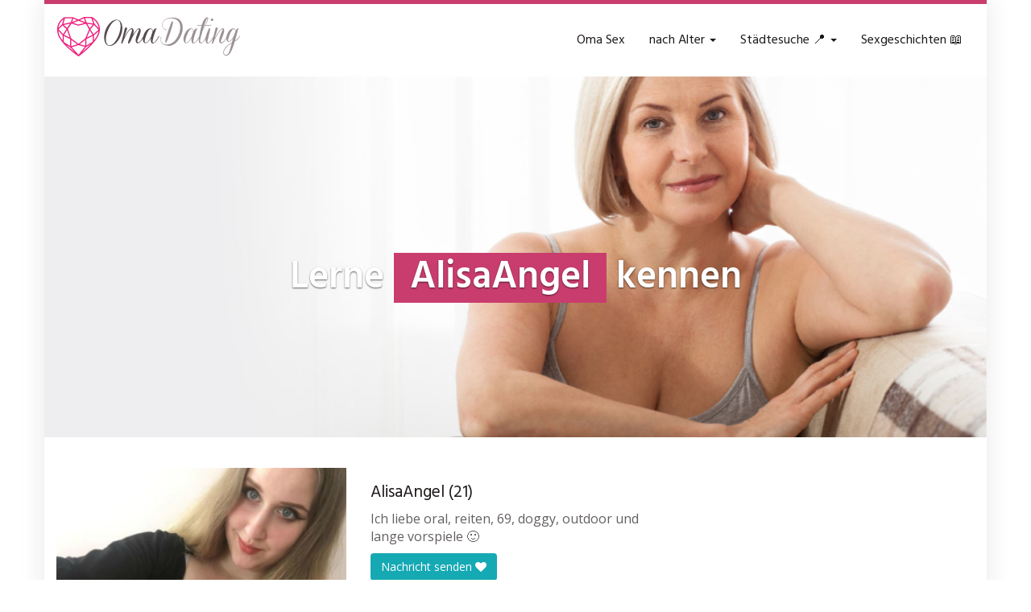

--- FILE ---
content_type: text/html; charset=UTF-8
request_url: https://www.omadating.club/profil/alisaangel/
body_size: 26394
content:
<!DOCTYPE html>
<html lang="de">
	<head><meta charset="utf-8"><script>if(navigator.userAgent.match(/MSIE|Internet Explorer/i)||navigator.userAgent.match(/Trident\/7\..*?rv:11/i)){var href=document.location.href;if(!href.match(/[?&]nowprocket/)){if(href.indexOf("?")==-1){if(href.indexOf("#")==-1){document.location.href=href+"?nowprocket=1"}else{document.location.href=href.replace("#","?nowprocket=1#")}}else{if(href.indexOf("#")==-1){document.location.href=href+"&nowprocket=1"}else{document.location.href=href.replace("#","&nowprocket=1#")}}}}</script><script>(()=>{class RocketLazyLoadScripts{constructor(){this.v="2.0.4",this.userEvents=["keydown","keyup","mousedown","mouseup","mousemove","mouseover","mouseout","touchmove","touchstart","touchend","touchcancel","wheel","click","dblclick","input"],this.attributeEvents=["onblur","onclick","oncontextmenu","ondblclick","onfocus","onmousedown","onmouseenter","onmouseleave","onmousemove","onmouseout","onmouseover","onmouseup","onmousewheel","onscroll","onsubmit"]}async t(){this.i(),this.o(),/iP(ad|hone)/.test(navigator.userAgent)&&this.h(),this.u(),this.l(this),this.m(),this.k(this),this.p(this),this._(),await Promise.all([this.R(),this.L()]),this.lastBreath=Date.now(),this.S(this),this.P(),this.D(),this.O(),this.M(),await this.C(this.delayedScripts.normal),await this.C(this.delayedScripts.defer),await this.C(this.delayedScripts.async),await this.T(),await this.F(),await this.j(),await this.A(),window.dispatchEvent(new Event("rocket-allScriptsLoaded")),this.everythingLoaded=!0,this.lastTouchEnd&&await new Promise(t=>setTimeout(t,500-Date.now()+this.lastTouchEnd)),this.I(),this.H(),this.U(),this.W()}i(){this.CSPIssue=sessionStorage.getItem("rocketCSPIssue"),document.addEventListener("securitypolicyviolation",t=>{this.CSPIssue||"script-src-elem"!==t.violatedDirective||"data"!==t.blockedURI||(this.CSPIssue=!0,sessionStorage.setItem("rocketCSPIssue",!0))},{isRocket:!0})}o(){window.addEventListener("pageshow",t=>{this.persisted=t.persisted,this.realWindowLoadedFired=!0},{isRocket:!0}),window.addEventListener("pagehide",()=>{this.onFirstUserAction=null},{isRocket:!0})}h(){let t;function e(e){t=e}window.addEventListener("touchstart",e,{isRocket:!0}),window.addEventListener("touchend",function i(o){o.changedTouches[0]&&t.changedTouches[0]&&Math.abs(o.changedTouches[0].pageX-t.changedTouches[0].pageX)<10&&Math.abs(o.changedTouches[0].pageY-t.changedTouches[0].pageY)<10&&o.timeStamp-t.timeStamp<200&&(window.removeEventListener("touchstart",e,{isRocket:!0}),window.removeEventListener("touchend",i,{isRocket:!0}),"INPUT"===o.target.tagName&&"text"===o.target.type||(o.target.dispatchEvent(new TouchEvent("touchend",{target:o.target,bubbles:!0})),o.target.dispatchEvent(new MouseEvent("mouseover",{target:o.target,bubbles:!0})),o.target.dispatchEvent(new PointerEvent("click",{target:o.target,bubbles:!0,cancelable:!0,detail:1,clientX:o.changedTouches[0].clientX,clientY:o.changedTouches[0].clientY})),event.preventDefault()))},{isRocket:!0})}q(t){this.userActionTriggered||("mousemove"!==t.type||this.firstMousemoveIgnored?"keyup"===t.type||"mouseover"===t.type||"mouseout"===t.type||(this.userActionTriggered=!0,this.onFirstUserAction&&this.onFirstUserAction()):this.firstMousemoveIgnored=!0),"click"===t.type&&t.preventDefault(),t.stopPropagation(),t.stopImmediatePropagation(),"touchstart"===this.lastEvent&&"touchend"===t.type&&(this.lastTouchEnd=Date.now()),"click"===t.type&&(this.lastTouchEnd=0),this.lastEvent=t.type,t.composedPath&&t.composedPath()[0].getRootNode()instanceof ShadowRoot&&(t.rocketTarget=t.composedPath()[0]),this.savedUserEvents.push(t)}u(){this.savedUserEvents=[],this.userEventHandler=this.q.bind(this),this.userEvents.forEach(t=>window.addEventListener(t,this.userEventHandler,{passive:!1,isRocket:!0})),document.addEventListener("visibilitychange",this.userEventHandler,{isRocket:!0})}U(){this.userEvents.forEach(t=>window.removeEventListener(t,this.userEventHandler,{passive:!1,isRocket:!0})),document.removeEventListener("visibilitychange",this.userEventHandler,{isRocket:!0}),this.savedUserEvents.forEach(t=>{(t.rocketTarget||t.target).dispatchEvent(new window[t.constructor.name](t.type,t))})}m(){const t="return false",e=Array.from(this.attributeEvents,t=>"data-rocket-"+t),i="["+this.attributeEvents.join("],[")+"]",o="[data-rocket-"+this.attributeEvents.join("],[data-rocket-")+"]",s=(e,i,o)=>{o&&o!==t&&(e.setAttribute("data-rocket-"+i,o),e["rocket"+i]=new Function("event",o),e.setAttribute(i,t))};new MutationObserver(t=>{for(const n of t)"attributes"===n.type&&(n.attributeName.startsWith("data-rocket-")||this.everythingLoaded?n.attributeName.startsWith("data-rocket-")&&this.everythingLoaded&&this.N(n.target,n.attributeName.substring(12)):s(n.target,n.attributeName,n.target.getAttribute(n.attributeName))),"childList"===n.type&&n.addedNodes.forEach(t=>{if(t.nodeType===Node.ELEMENT_NODE)if(this.everythingLoaded)for(const i of[t,...t.querySelectorAll(o)])for(const t of i.getAttributeNames())e.includes(t)&&this.N(i,t.substring(12));else for(const e of[t,...t.querySelectorAll(i)])for(const t of e.getAttributeNames())this.attributeEvents.includes(t)&&s(e,t,e.getAttribute(t))})}).observe(document,{subtree:!0,childList:!0,attributeFilter:[...this.attributeEvents,...e]})}I(){this.attributeEvents.forEach(t=>{document.querySelectorAll("[data-rocket-"+t+"]").forEach(e=>{this.N(e,t)})})}N(t,e){const i=t.getAttribute("data-rocket-"+e);i&&(t.setAttribute(e,i),t.removeAttribute("data-rocket-"+e))}k(t){Object.defineProperty(HTMLElement.prototype,"onclick",{get(){return this.rocketonclick||null},set(e){this.rocketonclick=e,this.setAttribute(t.everythingLoaded?"onclick":"data-rocket-onclick","this.rocketonclick(event)")}})}S(t){function e(e,i){let o=e[i];e[i]=null,Object.defineProperty(e,i,{get:()=>o,set(s){t.everythingLoaded?o=s:e["rocket"+i]=o=s}})}e(document,"onreadystatechange"),e(window,"onload"),e(window,"onpageshow");try{Object.defineProperty(document,"readyState",{get:()=>t.rocketReadyState,set(e){t.rocketReadyState=e},configurable:!0}),document.readyState="loading"}catch(t){console.log("WPRocket DJE readyState conflict, bypassing")}}l(t){this.originalAddEventListener=EventTarget.prototype.addEventListener,this.originalRemoveEventListener=EventTarget.prototype.removeEventListener,this.savedEventListeners=[],EventTarget.prototype.addEventListener=function(e,i,o){o&&o.isRocket||!t.B(e,this)&&!t.userEvents.includes(e)||t.B(e,this)&&!t.userActionTriggered||e.startsWith("rocket-")||t.everythingLoaded?t.originalAddEventListener.call(this,e,i,o):(t.savedEventListeners.push({target:this,remove:!1,type:e,func:i,options:o}),"mouseenter"!==e&&"mouseleave"!==e||t.originalAddEventListener.call(this,e,t.savedUserEvents.push,o))},EventTarget.prototype.removeEventListener=function(e,i,o){o&&o.isRocket||!t.B(e,this)&&!t.userEvents.includes(e)||t.B(e,this)&&!t.userActionTriggered||e.startsWith("rocket-")||t.everythingLoaded?t.originalRemoveEventListener.call(this,e,i,o):t.savedEventListeners.push({target:this,remove:!0,type:e,func:i,options:o})}}J(t,e){this.savedEventListeners=this.savedEventListeners.filter(i=>{let o=i.type,s=i.target||window;return e!==o||t!==s||(this.B(o,s)&&(i.type="rocket-"+o),this.$(i),!1)})}H(){EventTarget.prototype.addEventListener=this.originalAddEventListener,EventTarget.prototype.removeEventListener=this.originalRemoveEventListener,this.savedEventListeners.forEach(t=>this.$(t))}$(t){t.remove?this.originalRemoveEventListener.call(t.target,t.type,t.func,t.options):this.originalAddEventListener.call(t.target,t.type,t.func,t.options)}p(t){let e;function i(e){return t.everythingLoaded?e:e.split(" ").map(t=>"load"===t||t.startsWith("load.")?"rocket-jquery-load":t).join(" ")}function o(o){function s(e){const s=o.fn[e];o.fn[e]=o.fn.init.prototype[e]=function(){return this[0]===window&&t.userActionTriggered&&("string"==typeof arguments[0]||arguments[0]instanceof String?arguments[0]=i(arguments[0]):"object"==typeof arguments[0]&&Object.keys(arguments[0]).forEach(t=>{const e=arguments[0][t];delete arguments[0][t],arguments[0][i(t)]=e})),s.apply(this,arguments),this}}if(o&&o.fn&&!t.allJQueries.includes(o)){const e={DOMContentLoaded:[],"rocket-DOMContentLoaded":[]};for(const t in e)document.addEventListener(t,()=>{e[t].forEach(t=>t())},{isRocket:!0});o.fn.ready=o.fn.init.prototype.ready=function(i){function s(){parseInt(o.fn.jquery)>2?setTimeout(()=>i.bind(document)(o)):i.bind(document)(o)}return"function"==typeof i&&(t.realDomReadyFired?!t.userActionTriggered||t.fauxDomReadyFired?s():e["rocket-DOMContentLoaded"].push(s):e.DOMContentLoaded.push(s)),o([])},s("on"),s("one"),s("off"),t.allJQueries.push(o)}e=o}t.allJQueries=[],o(window.jQuery),Object.defineProperty(window,"jQuery",{get:()=>e,set(t){o(t)}})}P(){const t=new Map;document.write=document.writeln=function(e){const i=document.currentScript,o=document.createRange(),s=i.parentElement;let n=t.get(i);void 0===n&&(n=i.nextSibling,t.set(i,n));const c=document.createDocumentFragment();o.setStart(c,0),c.appendChild(o.createContextualFragment(e)),s.insertBefore(c,n)}}async R(){return new Promise(t=>{this.userActionTriggered?t():this.onFirstUserAction=t})}async L(){return new Promise(t=>{document.addEventListener("DOMContentLoaded",()=>{this.realDomReadyFired=!0,t()},{isRocket:!0})})}async j(){return this.realWindowLoadedFired?Promise.resolve():new Promise(t=>{window.addEventListener("load",t,{isRocket:!0})})}M(){this.pendingScripts=[];this.scriptsMutationObserver=new MutationObserver(t=>{for(const e of t)e.addedNodes.forEach(t=>{"SCRIPT"!==t.tagName||t.noModule||t.isWPRocket||this.pendingScripts.push({script:t,promise:new Promise(e=>{const i=()=>{const i=this.pendingScripts.findIndex(e=>e.script===t);i>=0&&this.pendingScripts.splice(i,1),e()};t.addEventListener("load",i,{isRocket:!0}),t.addEventListener("error",i,{isRocket:!0}),setTimeout(i,1e3)})})})}),this.scriptsMutationObserver.observe(document,{childList:!0,subtree:!0})}async F(){await this.X(),this.pendingScripts.length?(await this.pendingScripts[0].promise,await this.F()):this.scriptsMutationObserver.disconnect()}D(){this.delayedScripts={normal:[],async:[],defer:[]},document.querySelectorAll("script[type$=rocketlazyloadscript]").forEach(t=>{t.hasAttribute("data-rocket-src")?t.hasAttribute("async")&&!1!==t.async?this.delayedScripts.async.push(t):t.hasAttribute("defer")&&!1!==t.defer||"module"===t.getAttribute("data-rocket-type")?this.delayedScripts.defer.push(t):this.delayedScripts.normal.push(t):this.delayedScripts.normal.push(t)})}async _(){await this.L();let t=[];document.querySelectorAll("script[type$=rocketlazyloadscript][data-rocket-src]").forEach(e=>{let i=e.getAttribute("data-rocket-src");if(i&&!i.startsWith("data:")){i.startsWith("//")&&(i=location.protocol+i);try{const o=new URL(i).origin;o!==location.origin&&t.push({src:o,crossOrigin:e.crossOrigin||"module"===e.getAttribute("data-rocket-type")})}catch(t){}}}),t=[...new Map(t.map(t=>[JSON.stringify(t),t])).values()],this.Y(t,"preconnect")}async G(t){if(await this.K(),!0!==t.noModule||!("noModule"in HTMLScriptElement.prototype))return new Promise(e=>{let i;function o(){(i||t).setAttribute("data-rocket-status","executed"),e()}try{if(navigator.userAgent.includes("Firefox/")||""===navigator.vendor||this.CSPIssue)i=document.createElement("script"),[...t.attributes].forEach(t=>{let e=t.nodeName;"type"!==e&&("data-rocket-type"===e&&(e="type"),"data-rocket-src"===e&&(e="src"),i.setAttribute(e,t.nodeValue))}),t.text&&(i.text=t.text),t.nonce&&(i.nonce=t.nonce),i.hasAttribute("src")?(i.addEventListener("load",o,{isRocket:!0}),i.addEventListener("error",()=>{i.setAttribute("data-rocket-status","failed-network"),e()},{isRocket:!0}),setTimeout(()=>{i.isConnected||e()},1)):(i.text=t.text,o()),i.isWPRocket=!0,t.parentNode.replaceChild(i,t);else{const i=t.getAttribute("data-rocket-type"),s=t.getAttribute("data-rocket-src");i?(t.type=i,t.removeAttribute("data-rocket-type")):t.removeAttribute("type"),t.addEventListener("load",o,{isRocket:!0}),t.addEventListener("error",i=>{this.CSPIssue&&i.target.src.startsWith("data:")?(console.log("WPRocket: CSP fallback activated"),t.removeAttribute("src"),this.G(t).then(e)):(t.setAttribute("data-rocket-status","failed-network"),e())},{isRocket:!0}),s?(t.fetchPriority="high",t.removeAttribute("data-rocket-src"),t.src=s):t.src="data:text/javascript;base64,"+window.btoa(unescape(encodeURIComponent(t.text)))}}catch(i){t.setAttribute("data-rocket-status","failed-transform"),e()}});t.setAttribute("data-rocket-status","skipped")}async C(t){const e=t.shift();return e?(e.isConnected&&await this.G(e),this.C(t)):Promise.resolve()}O(){this.Y([...this.delayedScripts.normal,...this.delayedScripts.defer,...this.delayedScripts.async],"preload")}Y(t,e){this.trash=this.trash||[];let i=!0;var o=document.createDocumentFragment();t.forEach(t=>{const s=t.getAttribute&&t.getAttribute("data-rocket-src")||t.src;if(s&&!s.startsWith("data:")){const n=document.createElement("link");n.href=s,n.rel=e,"preconnect"!==e&&(n.as="script",n.fetchPriority=i?"high":"low"),t.getAttribute&&"module"===t.getAttribute("data-rocket-type")&&(n.crossOrigin=!0),t.crossOrigin&&(n.crossOrigin=t.crossOrigin),t.integrity&&(n.integrity=t.integrity),t.nonce&&(n.nonce=t.nonce),o.appendChild(n),this.trash.push(n),i=!1}}),document.head.appendChild(o)}W(){this.trash.forEach(t=>t.remove())}async T(){try{document.readyState="interactive"}catch(t){}this.fauxDomReadyFired=!0;try{await this.K(),this.J(document,"readystatechange"),document.dispatchEvent(new Event("rocket-readystatechange")),await this.K(),document.rocketonreadystatechange&&document.rocketonreadystatechange(),await this.K(),this.J(document,"DOMContentLoaded"),document.dispatchEvent(new Event("rocket-DOMContentLoaded")),await this.K(),this.J(window,"DOMContentLoaded"),window.dispatchEvent(new Event("rocket-DOMContentLoaded"))}catch(t){console.error(t)}}async A(){try{document.readyState="complete"}catch(t){}try{await this.K(),this.J(document,"readystatechange"),document.dispatchEvent(new Event("rocket-readystatechange")),await this.K(),document.rocketonreadystatechange&&document.rocketonreadystatechange(),await this.K(),this.J(window,"load"),window.dispatchEvent(new Event("rocket-load")),await this.K(),window.rocketonload&&window.rocketonload(),await this.K(),this.allJQueries.forEach(t=>t(window).trigger("rocket-jquery-load")),await this.K(),this.J(window,"pageshow");const t=new Event("rocket-pageshow");t.persisted=this.persisted,window.dispatchEvent(t),await this.K(),window.rocketonpageshow&&window.rocketonpageshow({persisted:this.persisted})}catch(t){console.error(t)}}async K(){Date.now()-this.lastBreath>45&&(await this.X(),this.lastBreath=Date.now())}async X(){return document.hidden?new Promise(t=>setTimeout(t)):new Promise(t=>requestAnimationFrame(t))}B(t,e){return e===document&&"readystatechange"===t||(e===document&&"DOMContentLoaded"===t||(e===window&&"DOMContentLoaded"===t||(e===window&&"load"===t||e===window&&"pageshow"===t)))}static run(){(new RocketLazyLoadScripts).t()}}RocketLazyLoadScripts.run()})();</script>
		
		<meta name="viewport" content="width=device-width, initial-scale=1.0, maximum-scale=5.0, user-scalable=yes"/>
		<meta http-equiv="X-UA-Compatible" content="IE=edge,chrome=1">
		
		<meta name='robots' content='index, follow, max-image-preview:large, max-snippet:-1, max-video-preview:-1' />

	<!-- This site is optimized with the Yoast SEO plugin v26.7 - https://yoast.com/wordpress/plugins/seo/ -->
	<title>AlisaAngel &#8902; ▷ Omadating.club 》deine Anlaufstelle für heißen Omasex 》Online Sextreffen mit reifen Frauen in deiner Nähe</title>
	<link rel="canonical" href="https://www.omadating.club/profil/alisaangel/" />
	<meta property="og:locale" content="de_DE" />
	<meta property="og:type" content="article" />
	<meta property="og:title" content="AlisaAngel &#8902; ▷ Omadating.club 》deine Anlaufstelle für heißen Omasex 》Online Sextreffen mit reifen Frauen in deiner Nähe" />
	<meta property="og:description" content="Ich liebe oral, reiten, 69, doggy, outdoor und lange vorspiele 🙂" />
	<meta property="og:url" content="https://www.omadating.club/profil/alisaangel/" />
	<meta property="og:site_name" content="▷ Omadating.club 》deine Anlaufstelle für heißen Omasex 》Online Sextreffen mit reifen Frauen in deiner Nähe" />
	<meta property="og:image" content="https://www.omadating.club/wp-content/uploads/2017/10/640-18.jpg" />
	<meta property="og:image:width" content="640" />
	<meta property="og:image:height" content="480" />
	<meta property="og:image:type" content="image/jpeg" />
	<meta name="twitter:card" content="summary_large_image" />
	<script type="application/ld+json" class="yoast-schema-graph">{"@context":"https://schema.org","@graph":[{"@type":"WebPage","@id":"https://www.omadating.club/profil/alisaangel/","url":"https://www.omadating.club/profil/alisaangel/","name":"AlisaAngel &#8902; ▷ Omadating.club 》deine Anlaufstelle für heißen Omasex 》Online Sextreffen mit reifen Frauen in deiner Nähe","isPartOf":{"@id":"https://www.omadating.club/#website"},"primaryImageOfPage":{"@id":"https://www.omadating.club/profil/alisaangel/#primaryimage"},"image":{"@id":"https://www.omadating.club/profil/alisaangel/#primaryimage"},"thumbnailUrl":"https://www.omadating.club/wp-content/uploads/2017/10/640-18.jpg","datePublished":"2017-10-15T11:05:30+00:00","breadcrumb":{"@id":"https://www.omadating.club/profil/alisaangel/#breadcrumb"},"inLanguage":"de","potentialAction":[{"@type":"ReadAction","target":["https://www.omadating.club/profil/alisaangel/"]}]},{"@type":"ImageObject","inLanguage":"de","@id":"https://www.omadating.club/profil/alisaangel/#primaryimage","url":"https://www.omadating.club/wp-content/uploads/2017/10/640-18.jpg","contentUrl":"https://www.omadating.club/wp-content/uploads/2017/10/640-18.jpg","width":640,"height":480},{"@type":"BreadcrumbList","@id":"https://www.omadating.club/profil/alisaangel/#breadcrumb","itemListElement":[{"@type":"ListItem","position":1,"name":"Oma Sex","item":"https://www.omadating.club/"},{"@type":"ListItem","position":2,"name":"AlisaAngel"}]},{"@type":"WebSite","@id":"https://www.omadating.club/#website","url":"https://www.omadating.club/","name":"▷ Omadating.club 》deine Anlaufstelle für heißen Omasex 》Online Sextreffen mit reifen Frauen in deiner Nähe","description":"Omasex 》denn alte Frauen wissen was sie wollen!","publisher":{"@id":"https://www.omadating.club/#organization"},"alternateName":"Omasex 》denn alte Frauen wissen was sie wollen!","potentialAction":[{"@type":"SearchAction","target":{"@type":"EntryPoint","urlTemplate":"https://www.omadating.club/?s={search_term_string}"},"query-input":{"@type":"PropertyValueSpecification","valueRequired":true,"valueName":"search_term_string"}}],"inLanguage":"de"},{"@type":"Organization","@id":"https://www.omadating.club/#organization","name":"Omadating.club","url":"https://www.omadating.club/","logo":{"@type":"ImageObject","inLanguage":"de","@id":"https://www.omadating.club/#/schema/logo/image/","url":"https://www.omadating.club/wp-content/uploads/2016/10/logo@2x.png","contentUrl":"https://www.omadating.club/wp-content/uploads/2016/10/logo@2x.png","width":470,"height":100,"caption":"Omadating.club"},"image":{"@id":"https://www.omadating.club/#/schema/logo/image/"}}]}</script>
	<!-- / Yoast SEO plugin. -->



<link rel="alternate" title="oEmbed (JSON)" type="application/json+oembed" href="https://www.omadating.club/wp-json/oembed/1.0/embed?url=https%3A%2F%2Fwww.omadating.club%2Fprofil%2Falisaangel%2F" />
<link rel="alternate" title="oEmbed (XML)" type="text/xml+oembed" href="https://www.omadating.club/wp-json/oembed/1.0/embed?url=https%3A%2F%2Fwww.omadating.club%2Fprofil%2Falisaangel%2F&#038;format=xml" />
<style id='wp-img-auto-sizes-contain-inline-css' type='text/css'>
img:is([sizes=auto i],[sizes^="auto," i]){contain-intrinsic-size:3000px 1500px}
/*# sourceURL=wp-img-auto-sizes-contain-inline-css */
</style>
<style id='wp-emoji-styles-inline-css' type='text/css'>

	img.wp-smiley, img.emoji {
		display: inline !important;
		border: none !important;
		box-shadow: none !important;
		height: 1em !important;
		width: 1em !important;
		margin: 0 0.07em !important;
		vertical-align: -0.1em !important;
		background: none !important;
		padding: 0 !important;
	}
/*# sourceURL=wp-emoji-styles-inline-css */
</style>
<style id='classic-theme-styles-inline-css' type='text/css'>
/*! This file is auto-generated */
.wp-block-button__link{color:#fff;background-color:#32373c;border-radius:9999px;box-shadow:none;text-decoration:none;padding:calc(.667em + 2px) calc(1.333em + 2px);font-size:1.125em}.wp-block-file__button{background:#32373c;color:#fff;text-decoration:none}
/*# sourceURL=/wp-includes/css/classic-themes.min.css */
</style>
<link data-minify="1" rel='stylesheet' id='font-awesome-css' href='https://www.omadating.club/wp-content/cache/min/1/wp-content/themes/datingtheme/_/css/font-awesome.min.css?ver=1718181950' type='text/css' media='all' />
<link data-minify="1" rel='stylesheet' id='google-fonts-css' href='https://www.omadating.club/wp-content/cache/min/1/wp-content/themes/datingtheme/_/css/google-fonts.css?ver=1718181950' type='text/css' media='all' />
<link data-minify="1" rel='stylesheet' id='theme-css' href='https://www.omadating.club/wp-content/cache/min/1/wp-content/themes/datingtheme/style.css?ver=1718181950' type='text/css' media='all' />
<link data-minify="1" rel='stylesheet' id='lightbox-css' href='https://www.omadating.club/wp-content/cache/min/1/wp-content/themes/datingtheme/_/css/lightbox.css?ver=1718181950' type='text/css' media='all' />
<script type="rocketlazyloadscript" data-rocket-type="text/javascript" data-rocket-src="https://www.omadating.club/wp-includes/js/jquery/jquery.min.js?ver=3.7.1" id="jquery-core-js"></script>
<script type="rocketlazyloadscript" data-rocket-type="text/javascript" data-rocket-src="https://www.omadating.club/wp-includes/js/jquery/jquery-migrate.min.js?ver=3.4.1" id="jquery-migrate-js" data-rocket-defer defer></script>
<link rel="https://api.w.org/" href="https://www.omadating.club/wp-json/" /><link rel="EditURI" type="application/rsd+xml" title="RSD" href="https://www.omadating.club/xmlrpc.php?rsd" />
<meta name="generator" content="WordPress 6.9" />
<link rel='shortlink' href='https://www.omadating.club/?p=34733' />
<link rel="shortcut icon" href="https://www.omadating.club/wp-content/uploads/2016/10/favicon.ico" type="image/x-icon" /><link rel="apple-touch-icon" href="https://www.omadating.club/wp-content/uploads/2016/10/apple-touch-icon.png" />        <script type="rocketlazyloadscript" data-rocket-type="text/javascript">
            var ajaxurl = 'https://www.omadating.club/wp-admin/admin-ajax.php';
        </script>
		<!-- Bounce Booster (DEVELOPER) v1.52 - http://www.bouncebooster.com -->
<script type="rocketlazyloadscript" data-rocket-type="text/javascript">var bouncebooster={"bounce_mode":"once","bounce_trigger":"smart","bounce_percent":"100","async":true,"type":"developer"};</script>
<script type="rocketlazyloadscript" data-rocket-type="text/javascript">(function(d,s){var js=d.createElement(s),p=d.getElementsByTagName(s)[0];s.type='text/javascript';s.async=true;js.src='https://www.omadating.club/wp-content/plugins/bouncebooster/js/bouncebooster.js';p.parentNode.insertBefore(js,p);})(document,'script');</script>
<!-- // Bounce Booster -->
<style>.textarea.id-2 .fa { background: #fff; box-shadow: 0 0 0 2px #969191; color: #969191; transition: all 0.2s; margin: 0 auto; display: table; height: 6rem; width: 6rem; line-height: 6rem; text-align: center; border-radius: 50%; font-size: 3rem; margin-bottom: 40px; }
.textarea.id-2 .fa:hover, .textarea.id-2 .fa:focus { background: #c80a28; box-shadow: 0 0 0 2px #c80a28, 0 15px 15px -0px #ccc; color: #fff; margin: -15px auto 55px auto; }
.textarea.id-2 .fa:before { transition: transform 0.5s; }
.textarea.id-2 .fa:hover:before, .textarea.id-2 .fa:focus:before { transform: rotate(360deg); }
.textarea.id-2 .col-sm-4 { margin-bottom: 30px; }
.textarea.id-2 .col-sm-4:last-of-type { margin-bottom: 0; }</style><script type="rocketlazyloadscript"></script><style id="kirki-inline-styles">#wrapper, #wrapper-fluid{background:#ffffff;-webkit-box-shadow:0 0 30px rgba(30,25,25,0.10);-moz-box-shadow:0 0 30px rgba(30,25,25,0.10);box-shadow:0 0 30px rgba(30,25,25,0.10);}h1, h2, h3, h4, h5, h6, .h1, .h2, .h3, .h4, .h5, .h6{font-family:Hind;font-weight:400;text-transform:none;color:#1e1919;}body{font-family:Open Sans;font-weight:400;text-transform:none;color:#645f5f;}.pagination > li > a, .pagination > li > span{font-family:Open Sans;font-weight:400;text-transform:none;color:#645f5f;border-color:#efefef;}div[id*="location-list"] ul li a{font-family:Open Sans;font-weight:400;text-transform:none;color:#645f5f;}.wp-caption-text{color:#969191;}.pagination > .disabled > span, .pagination > .disabled > span:hover, .pagination > .disabled > span:focus, .pagination > .disabled > a, .pagination > .disabled > a:hover, .pagination > .disabled > a:focus{color:#969191;border-color:#efefef;}.pager li > a, .pager li > span{color:#969191;}.post-meta{color:#969191;}.comment .media-heading small{color:#969191;}.comment.bypostauthor:after{background-color:#969191;}.media.contact .media-heading a + a{background-color:#969191;}a{color:#c93d6e;}a:hover, a:focus, a:active{color:#c96085;}.btn-dt{background-color:#c93d6e;color:#ffffff;}.btn-dt.btn-outline{border-color:#c93d6e;}.btn-dt.btn-outline, .btn-dt.btn-outline:hover, .btn-dt.btn-outline:focus, .btn-dt.btn-outline:active{color:#c93d6e;}.btn-dt:hover, .btn-dt:focus, .btn-dt:active{background-color:#c96085;color:#ffffff;}.btn-cta{background-color:#15a9b4;color:#ffffff;}.btn-cta.btn-outline{border-color:#15a9b4;}.btn-cta.btn-outline, .btn-cta.btn-outline:hover, .btn-cta.btn-outline:focus, .btn-cta.btn-outline:active{color:#15a9b4;}.contact .label-online{background-color:#15a9b4;}.btn-cta:hover, .btn-cta:focus, .btn-cta:active{background-color:#43bac3;color:#ffffff;}#header{border-top:5px solid #C93D6E;}.pagination > li > a:hover, .pagination > li > span:hover, .pagination > li > a:focus, .pagination > li > span:focus{color:#C93D6E;border-color:#efefef;}.pagination > .active > a, .pagination > .active > span, .pagination > .active > a:hover, .pagination > .active > span:hover, .pagination > .active > a:focus, .pagination > .active > span:focus{background-color:#C93D6E;border-color:#C93D6E;}.post > h2 > a:hover, .post > h2 > a:focus{color:#C93D6E;}.search #content .page > h2 > a:hover, .search #content .page > h2 > a:focus{color:#C93D6E;}.post-meta a:hover, .post-meta a:focus{color:#C93D6E;}.comment .media-heading a:hover, .comment .media-heading a:focus{color:#C93D6E;}.media.contact .media-heading a:hover, .media.contact .media-heading a:focus{color:#C93D6E;}#content form#signup_form, #page-builder form#signup_form, .smartlink-wrapper{background-color:#C93D6E;}::selection{background-color:#C93D6E;}::-moz-selection{background-color:#C93D6E;}.location-list-city-nav li a:hover, .location-list-city-nav li a:focus, .location-list-city-nav li.current a{background:#C93D6E;}.contact .h2 a:hover, .contact .h2 a:focus{color:#C93D6E;}#ContactModal .media-body > h5 span{color:#C93D6E;}.single-location .carousel-caption span{background:#C93D6E;}.single-profile .carousel-caption span{background:#C93D6E;}.list-badges span{background:#C93D6E;}.signup-none{background:#C93D6E;}.post > h2 > a{color:#28C487;}.search #content .page > h2 > a{color:#28C487;}.pager li > a:hover, .pager li > a:focus{color:#28C487;background-color:#f9f6f6;}.comment .media-heading{color:#28C487;}.comment .media-heading a{color:#28C487;}.comment .comment-reply-link{background-color:#28C487;}.media.contact .media-heading a{color:#28C487;}#content form#signup_form .btn, #page-builder form#signup_form .btn, #page-builder .btn-signup{background-color:#28C487;border-color:#28C487;}.location-list-city-nav{background:#28C487;}.contact .h2 a{color:#28C487;}#ContactModal .media-body > h5{color:#28C487;}.btn-black{background-color:#1E1919;border-color:#1E1919;}.btn-black.btn-outline{color:#1E1919;}.btn-black:hover, .btn-black:focus, .btn-black:active, .btn-black:active:hover, .btn-black:active:focus{background-color:#1E1919;border-color:#1E1919;}.btn-link, .btn-link:hover, .btn-link:focus, .btn-link:active{color:#645f5f;}.btn-grayl{color:#645f5f;background-color:#f9f6f6;border-color:#f9f6f6;}.btn-grayl.btn-outline{color:#645f5f;}.btn-grayl:hover, .btn-grayl:focus, .btn-grayl:active, .btn-grayl:active:hover, .btn-grayl:active:focus{color:#f9f6f6;border-color:#f9f6f6;}.btn-grayd{background-color:#645f5f;border-color:#645f5f;}.btn-grayd.btn-outline{color:#645f5f;}.btn-grayd:hover, .btn-grayd:focus, .btn-grayd:active, .btn-grayd:active:hover, .btn-grayd:active:focus{background-color:#645f5f;border-color:#645f5f;}.btn-default{color:#645f5f;}.btn-default.btn-outline{color:#645f5f;}.btn-default:hover, .btn-default:focus, .btn-default:active, .btn-default:active:hover, .btn-default:active:focus{color:#645f5f;background-color:#f9f6f6;}.btn-gray{background-color:#969191;border-color:#969191;}.btn-gray.btn-outline{color:#969191;}.btn-gray:hover, .btn-gray:focus, .btn-gray:active, .btn-gray:active:hover, .btn-gray:active:focus{background-color:#969191;border-color:#969191;}#ContactModal .media-body > h4{color:#645f5f;}.pager li > a > small{color:#969191;}.contact .h2 > span, .contact .h2 > span.contact-city a{color:#969191;}hr{border-color:#efefef;}.post-large{border-bottom:1px solid #efefef;}.post-small{border-bottom:1px solid #efefef;}.comment .media-body{border:2px solid #efefef;}#sidebar .widget .h1{border-bottom:2px solid #efefef;color:#969191;}#sidebar .widget_block ul li a, #sidebar .widget_inline ul li{border-bottom:1px solid #efefef;}.contact{border-bottom:1px solid #efefef;}.contact-list .media-body .quote, div[id*="location-list"]{border:2px solid #efefef;}.btn-social{background-color:#c1bfbf;}.btn-social, .btn-social:hover, .btn-social:focus, .btn-social:active{color:#ffffff;}form.signup_form_big .privacy-hint, form.signup_form_big .privacy-hint a{color:#efefef;}#topbar{background:#1E1919;color:#c1bfbf;}#topbar a{color:#c1bfbf;}#topbar a:hover, #topbar a:focus, #topbar a:active{color:#ffffff;}div[id*="location-list"] ul li a:hover, div[id*="location-list"] ul li a:focus{color:#c1bfbf;}#navigation .navbar .navbar-nav > li > a{font-family:Hind;font-weight:400;text-transform:none;color:#1e1919;}#navigation .navbar .navbar-nav > li > a:hover, #navigation .navbar .navbar-nav > li > a:focus, #navigation .navbar .navbar-nav > li:hover > a, #navigation .navbar .navbar-nav > .open > a, #navigation .navbar .navbar-nav > .open > a:hover, #navigation .navbar .navbar-nav > .open > a:focus, #navigation .navbar .navbar-nav > .current_page_item > a:hover, #navigation .navbar .navbar-nav > .current_page_item > a:focus, #navigation .navbar .navbar-nav > .current_page_parent > a:hover, #navigation .navbar .navbar-nav > .current_page_parent > a:focus{color:#c93d6e;}#navigation .dropdown-menu{background-color:#ffffff;}#navigation .dropdown-menu > li > a{color:#645f5f;}#navigation .dropdown-submenu > a:after{border-left-color:#645f5f;}#navigation .dropdown-menu > li:hover > a, #navigation .dropdown-menu > li.open > a, #navigation .dropdown-menu > li > a:hover, #navigation .dropdown-menu > li > a:focus{color:#c93d6e;}#navigation .dropdown-submenu:hover > a:after, #navigation .dropdown-submenu.open > a:after, #navigation .dropdown-submenu > a:hover:after, #navigation .dropdown-submenu > a:focus:after{border-left-color:#645f5f;}#sidebar .widget .textwidget, #sidebar .widget_calendar #wp-calendar th, #sidebar .widget_calendar #wp-calendar caption, #sidebar .widget label.screen-reader-text{color:#645f5f;}#sidebar .widget_block ul li .count{color:#969191;}#sidebar .widget_inline ul li, #sidebar .widget .post-date, #sidebar .widget .rss-date, #sidebar .widget cite, #sidebar .widget .count, #sidebar .widget_inline caption, #sidebar .widget_calendar #wp-calendar td{color:#969191;}#sidebar .widget_block ul li a{color:#645f5f;}#sidebar .widget_block ul li a:hover, #sidebar .widget_block ul li a:focus{color:#ffffff;background-color:#C93D6E;}#sidebar .widget_block ul > li > a:hover + .count, #sidebar .widget_block ul > li > a:focus + .count{color:#ffffff;}#sidebar .widget_inline ul li a, #sidebar .widget_tag_cloud a{color:#645f5f;}#sidebar .widget_inline ul li a:hover, #sidebar .widget_inline ul li a:focus, #sidebar .widget_tag_cloud a:hover, #sidebar .widget_tag_cloud a:focus{color:#c93d6e;}#breadcrumbs{background-color:#ffffff;color:#969191;border-bottom:1px solid #efefef;}#breadcrumbs a{color:#969191;}#breadcrumbs a:hover, #breadcrumbs a:focus, #breadcrumbs a:active{color:#c93d6e;}#main + #breadcrumbs{border-top:1px solid #efefef;}#footer-top{background-color:#383742;color:#c1bfbf;}#footer-top .h1{color:#ffffff;}#footer-top a{color:#c1bfbf;}footer-top a:hover, #footer-top a:focus, #footer-top a:active{color:#ffffff;}#footer-bottom{background-color:#20100f;color:#645f5f;}#footer-bottom a{color:#645f5f;}footer-bottom a:hover, #footer-bottom a:focus, #footer-bottom a:active{color:#ffffff;}@media (max-width: 767px){#navigation .navbar .navbar-toggle .icon-bar{background-color:#1e1919;}#navigation .navbar .navbar-toggle:hover .icon-bar, #navigation .navbar .navbar-toggle:focus .icon-bar{background-color:#c93d6e;}}/* devanagari */
@font-face {
  font-family: 'Hind';
  font-style: normal;
  font-weight: 400;
  font-display: swap;
  src: url(https://www.omadating.club/wp-content/fonts/hind/font) format('woff');
  unicode-range: U+0900-097F, U+1CD0-1CF9, U+200C-200D, U+20A8, U+20B9, U+20F0, U+25CC, U+A830-A839, U+A8E0-A8FF, U+11B00-11B09;
}
/* latin-ext */
@font-face {
  font-family: 'Hind';
  font-style: normal;
  font-weight: 400;
  font-display: swap;
  src: url(https://www.omadating.club/wp-content/fonts/hind/font) format('woff');
  unicode-range: U+0100-02BA, U+02BD-02C5, U+02C7-02CC, U+02CE-02D7, U+02DD-02FF, U+0304, U+0308, U+0329, U+1D00-1DBF, U+1E00-1E9F, U+1EF2-1EFF, U+2020, U+20A0-20AB, U+20AD-20C0, U+2113, U+2C60-2C7F, U+A720-A7FF;
}
/* latin */
@font-face {
  font-family: 'Hind';
  font-style: normal;
  font-weight: 400;
  font-display: swap;
  src: url(https://www.omadating.club/wp-content/fonts/hind/font) format('woff');
  unicode-range: U+0000-00FF, U+0131, U+0152-0153, U+02BB-02BC, U+02C6, U+02DA, U+02DC, U+0304, U+0308, U+0329, U+2000-206F, U+20AC, U+2122, U+2191, U+2193, U+2212, U+2215, U+FEFF, U+FFFD;
}/* cyrillic-ext */
@font-face {
  font-family: 'Open Sans';
  font-style: normal;
  font-weight: 400;
  font-stretch: normal;
  font-display: swap;
  src: url(https://www.omadating.club/wp-content/fonts/open-sans/font) format('woff');
  unicode-range: U+0460-052F, U+1C80-1C8A, U+20B4, U+2DE0-2DFF, U+A640-A69F, U+FE2E-FE2F;
}
/* cyrillic */
@font-face {
  font-family: 'Open Sans';
  font-style: normal;
  font-weight: 400;
  font-stretch: normal;
  font-display: swap;
  src: url(https://www.omadating.club/wp-content/fonts/open-sans/font) format('woff');
  unicode-range: U+0301, U+0400-045F, U+0490-0491, U+04B0-04B1, U+2116;
}
/* greek-ext */
@font-face {
  font-family: 'Open Sans';
  font-style: normal;
  font-weight: 400;
  font-stretch: normal;
  font-display: swap;
  src: url(https://www.omadating.club/wp-content/fonts/open-sans/font) format('woff');
  unicode-range: U+1F00-1FFF;
}
/* greek */
@font-face {
  font-family: 'Open Sans';
  font-style: normal;
  font-weight: 400;
  font-stretch: normal;
  font-display: swap;
  src: url(https://www.omadating.club/wp-content/fonts/open-sans/font) format('woff');
  unicode-range: U+0370-0377, U+037A-037F, U+0384-038A, U+038C, U+038E-03A1, U+03A3-03FF;
}
/* hebrew */
@font-face {
  font-family: 'Open Sans';
  font-style: normal;
  font-weight: 400;
  font-stretch: normal;
  font-display: swap;
  src: url(https://www.omadating.club/wp-content/fonts/open-sans/font) format('woff');
  unicode-range: U+0307-0308, U+0590-05FF, U+200C-2010, U+20AA, U+25CC, U+FB1D-FB4F;
}
/* math */
@font-face {
  font-family: 'Open Sans';
  font-style: normal;
  font-weight: 400;
  font-stretch: normal;
  font-display: swap;
  src: url(https://www.omadating.club/wp-content/fonts/open-sans/font) format('woff');
  unicode-range: U+0302-0303, U+0305, U+0307-0308, U+0310, U+0312, U+0315, U+031A, U+0326-0327, U+032C, U+032F-0330, U+0332-0333, U+0338, U+033A, U+0346, U+034D, U+0391-03A1, U+03A3-03A9, U+03B1-03C9, U+03D1, U+03D5-03D6, U+03F0-03F1, U+03F4-03F5, U+2016-2017, U+2034-2038, U+203C, U+2040, U+2043, U+2047, U+2050, U+2057, U+205F, U+2070-2071, U+2074-208E, U+2090-209C, U+20D0-20DC, U+20E1, U+20E5-20EF, U+2100-2112, U+2114-2115, U+2117-2121, U+2123-214F, U+2190, U+2192, U+2194-21AE, U+21B0-21E5, U+21F1-21F2, U+21F4-2211, U+2213-2214, U+2216-22FF, U+2308-230B, U+2310, U+2319, U+231C-2321, U+2336-237A, U+237C, U+2395, U+239B-23B7, U+23D0, U+23DC-23E1, U+2474-2475, U+25AF, U+25B3, U+25B7, U+25BD, U+25C1, U+25CA, U+25CC, U+25FB, U+266D-266F, U+27C0-27FF, U+2900-2AFF, U+2B0E-2B11, U+2B30-2B4C, U+2BFE, U+3030, U+FF5B, U+FF5D, U+1D400-1D7FF, U+1EE00-1EEFF;
}
/* symbols */
@font-face {
  font-family: 'Open Sans';
  font-style: normal;
  font-weight: 400;
  font-stretch: normal;
  font-display: swap;
  src: url(https://www.omadating.club/wp-content/fonts/open-sans/font) format('woff');
  unicode-range: U+0001-000C, U+000E-001F, U+007F-009F, U+20DD-20E0, U+20E2-20E4, U+2150-218F, U+2190, U+2192, U+2194-2199, U+21AF, U+21E6-21F0, U+21F3, U+2218-2219, U+2299, U+22C4-22C6, U+2300-243F, U+2440-244A, U+2460-24FF, U+25A0-27BF, U+2800-28FF, U+2921-2922, U+2981, U+29BF, U+29EB, U+2B00-2BFF, U+4DC0-4DFF, U+FFF9-FFFB, U+10140-1018E, U+10190-1019C, U+101A0, U+101D0-101FD, U+102E0-102FB, U+10E60-10E7E, U+1D2C0-1D2D3, U+1D2E0-1D37F, U+1F000-1F0FF, U+1F100-1F1AD, U+1F1E6-1F1FF, U+1F30D-1F30F, U+1F315, U+1F31C, U+1F31E, U+1F320-1F32C, U+1F336, U+1F378, U+1F37D, U+1F382, U+1F393-1F39F, U+1F3A7-1F3A8, U+1F3AC-1F3AF, U+1F3C2, U+1F3C4-1F3C6, U+1F3CA-1F3CE, U+1F3D4-1F3E0, U+1F3ED, U+1F3F1-1F3F3, U+1F3F5-1F3F7, U+1F408, U+1F415, U+1F41F, U+1F426, U+1F43F, U+1F441-1F442, U+1F444, U+1F446-1F449, U+1F44C-1F44E, U+1F453, U+1F46A, U+1F47D, U+1F4A3, U+1F4B0, U+1F4B3, U+1F4B9, U+1F4BB, U+1F4BF, U+1F4C8-1F4CB, U+1F4D6, U+1F4DA, U+1F4DF, U+1F4E3-1F4E6, U+1F4EA-1F4ED, U+1F4F7, U+1F4F9-1F4FB, U+1F4FD-1F4FE, U+1F503, U+1F507-1F50B, U+1F50D, U+1F512-1F513, U+1F53E-1F54A, U+1F54F-1F5FA, U+1F610, U+1F650-1F67F, U+1F687, U+1F68D, U+1F691, U+1F694, U+1F698, U+1F6AD, U+1F6B2, U+1F6B9-1F6BA, U+1F6BC, U+1F6C6-1F6CF, U+1F6D3-1F6D7, U+1F6E0-1F6EA, U+1F6F0-1F6F3, U+1F6F7-1F6FC, U+1F700-1F7FF, U+1F800-1F80B, U+1F810-1F847, U+1F850-1F859, U+1F860-1F887, U+1F890-1F8AD, U+1F8B0-1F8BB, U+1F8C0-1F8C1, U+1F900-1F90B, U+1F93B, U+1F946, U+1F984, U+1F996, U+1F9E9, U+1FA00-1FA6F, U+1FA70-1FA7C, U+1FA80-1FA89, U+1FA8F-1FAC6, U+1FACE-1FADC, U+1FADF-1FAE9, U+1FAF0-1FAF8, U+1FB00-1FBFF;
}
/* vietnamese */
@font-face {
  font-family: 'Open Sans';
  font-style: normal;
  font-weight: 400;
  font-stretch: normal;
  font-display: swap;
  src: url(https://www.omadating.club/wp-content/fonts/open-sans/font) format('woff');
  unicode-range: U+0102-0103, U+0110-0111, U+0128-0129, U+0168-0169, U+01A0-01A1, U+01AF-01B0, U+0300-0301, U+0303-0304, U+0308-0309, U+0323, U+0329, U+1EA0-1EF9, U+20AB;
}
/* latin-ext */
@font-face {
  font-family: 'Open Sans';
  font-style: normal;
  font-weight: 400;
  font-stretch: normal;
  font-display: swap;
  src: url(https://www.omadating.club/wp-content/fonts/open-sans/font) format('woff');
  unicode-range: U+0100-02BA, U+02BD-02C5, U+02C7-02CC, U+02CE-02D7, U+02DD-02FF, U+0304, U+0308, U+0329, U+1D00-1DBF, U+1E00-1E9F, U+1EF2-1EFF, U+2020, U+20A0-20AB, U+20AD-20C0, U+2113, U+2C60-2C7F, U+A720-A7FF;
}
/* latin */
@font-face {
  font-family: 'Open Sans';
  font-style: normal;
  font-weight: 400;
  font-stretch: normal;
  font-display: swap;
  src: url(https://www.omadating.club/wp-content/fonts/open-sans/font) format('woff');
  unicode-range: U+0000-00FF, U+0131, U+0152-0153, U+02BB-02BC, U+02C6, U+02DA, U+02DC, U+0304, U+0308, U+0329, U+2000-206F, U+20AC, U+2122, U+2191, U+2193, U+2212, U+2215, U+FEFF, U+FFFD;
}</style><noscript><style id="rocket-lazyload-nojs-css">.rll-youtube-player, [data-lazy-src]{display:none !important;}</style></noscript>	<meta name="generator" content="WP Rocket 3.20.3" data-wpr-features="wpr_delay_js wpr_defer_js wpr_minify_js wpr_lazyload_images wpr_lazyload_iframes wpr_image_dimensions wpr_minify_css wpr_preload_links wpr_desktop" /></head>
	
	<body class="wp-singular profile-template-default single single-profile postid-34733 wp-theme-datingtheme wp-child-theme-datingtheme-child chrome osx">
		<a href="#content" class="sr-only sr-only-focusable">Skip to main content</a>
		<div data-rocket-location-hash="99bb46786fd5bd31bcd7bdc067ad247a" id="wrapper">
						
			<header data-rocket-location-hash="6174b0dc58c66f0fb3af7e8e30ba1a94" id="header" class="" role="banner">
					<nav id="navigation" role="navigation" class="wrapped nav-sticky">
		<div class="navbar navbar-xcore navbar-4-8 ">
			<div data-rocket-location-hash="c2b2a1461d8b94e639cd80a05325878c" class="container">
				<div class="navbar-header">
					<button type="button" class="navbar-toggle" data-toggle="collapse" data-target=".navbar-collapse">
						<span class="sr-only">Toggle navigation</span>
						<span class="icon-bar"></span>
						<span class="icon-bar"></span>
						<span class="icon-bar"></span>
					</button>
					<a href="https://www.omadating.club" title="▷ Omadating.club 》deine Anlaufstelle für heißen Omasex 》Online Sextreffen mit reifen Frauen in deiner Nähe" class="navbar-brand navbar-brand-logo">
						<img src="https://www.omadating.club/wp-content/uploads/2016/10/logo.png" width="235" height="50" alt="Oma Dating & Sexkontakte" class="skip-lazy img-responsive" />					</a>
				</div>
				<div class="collapse navbar-collapse">
					<ul id="menu-top" class="nav navbar-nav navbar-right"><li id="menu-item-24746" class="menu-item menu-item-type-post_type menu-item-object-page menu-item-home"><a href="https://www.omadating.club/">Oma Sex</a></li>
<li id="menu-item-51699" class="dropdown menu-item menu-item-type-custom menu-item-object-custom menu-item-has-children"><a href="#" class="dropdown-toggle" data-toggle="dropdown">nach Alter <b class="caret"></b></a>
<ul class="dropdown-menu">
	<li id="menu-item-51700" class="menu-item menu-item-type-post_type menu-item-object-page"><a href="https://www.omadating.club/frauen-ab-40/">Frauen ab 40</a></li>
	<li id="menu-item-51703" class="menu-item menu-item-type-post_type menu-item-object-page"><a href="https://www.omadating.club/frauen-ab-50/">Frauen ab 50</a></li>
	<li id="menu-item-51702" class="menu-item menu-item-type-post_type menu-item-object-page"><a href="https://www.omadating.club/frauen-ab-60/">Frauen ab 60</a></li>
	<li id="menu-item-51701" class="menu-item menu-item-type-post_type menu-item-object-page"><a href="https://www.omadating.club/frauen-ab-70/">Frauen ab 70</a></li>
</ul>
</li>
<li id="menu-item-41407" class="dropdown menu-item menu-item-type-custom menu-item-object-custom menu-item-has-children"><a href="#" class="dropdown-toggle" data-toggle="dropdown">Städtesuche 📍 <b class="caret"></b></a>
<ul class="dropdown-menu">
	<li id="menu-item-51704" class="menu-item menu-item-type-post_type menu-item-object-location"><a href="https://www.omadating.club/region/deutschland/">Omasex in Deutschland 🇩🇪</a></li>
	<li id="menu-item-51706" class="menu-item menu-item-type-post_type menu-item-object-location"><a href="https://www.omadating.club/region/oesterreich/">Omasex in Österreich 🇦🇹</a></li>
	<li id="menu-item-51705" class="menu-item menu-item-type-post_type menu-item-object-location"><a href="https://www.omadating.club/region/schweiz/">Omasex in Schweiz 🇨🇭</a></li>
	<li id="menu-item-24745" class="menu-item menu-item-type-post_type menu-item-object-page"><a href="https://www.omadating.club/staedteuebersicht/">Städteübersicht</a></li>
</ul>
</li>
<li id="menu-item-41478" class="menu-item menu-item-type-post_type menu-item-object-page"><a href="https://www.omadating.club/sexgeschichten/">Sexgeschichten 📖</a></li>
</ul>					
									</div>
			</div>
		</div>
	</nav>
    			</header>
			
			    <section data-rocket-location-hash="13c6841f4fbdc1a7276f914ed025d945" id="teaser" class="">
        <div data-rocket-location-hash="ce87dc6df2bb57040d2213d37360cc96" id="carousel-teaser-166" class="carousel slide " data-ride="carousel" data-interval="">
            
            <div class="carousel-inner" role="listbox">
                                    <div class="item active">
                                                    <img
                                    src="data:image/svg+xml,%3Csvg%20xmlns='http://www.w3.org/2000/svg'%20viewBox='0%200%201280%20490'%3E%3C/svg%3E"
                                                                    width="1280"
                                    height="490"
                                    alt="Oma Dating - Sex mit reifen Frauen in deiner Nähe"
                            data-lazy-src="https://www.omadating.club/wp-content/uploads/2023/07/omadating-teaser.jpg" /><noscript><img
                                    src="https://www.omadating.club/wp-content/uploads/2023/07/omadating-teaser.jpg"
                                                                    width="1280"
                                    height="490"
                                    alt="Oma Dating - Sex mit reifen Frauen in deiner Nähe"
                            /></noscript>
                                                        <div data-rocket-location-hash="e6eb6fcccd8ab4e0754c54f80a5d14c0" class="container">
                                <div class="carousel-caption">
                                    <h1>Lerne  <span>AlisaAngel</span> kennen</h1>                                </div>
                            </div>
                                            </div>
                                </div>

                    </div>
    </section>

<div data-rocket-location-hash="8257d1662df4eec299345672eb3bbc3e" id="main" class="">
    <div class="container">
        <div class="row">
            <div class="col-sm-8">
                <div id="content">
					                        <article class="post-34733 profile type-profile status-publish has-post-thumbnail hentry profile_characteristics-ehrlich profile_characteristics-experimentierfreudig profile_characteristics-flittchen profile_characteristics-freundlich profile_characteristics-gebildet profile_characteristics-liebevoll profile_characteristics-lustig profile_characteristics-spontan profile_characteristics-tabulos profile_characteristics-treu profile_characteristics-unanstaendig profile_characteristics-zaertlich profile_sexual_pref-bluemchensex profile_sexual_pref-dessous profile_sexual_pref-fuesse profile_sexual_pref-lack-und-leder profile_sexual_pref-nylons profile_sexual_pref-outdoor-sex profile_sexual_pref-reizwaesche profile_sexual_pref-rollenspiele profile_sexual_pref-selbstbefriedigung" role="article">
                            <div class="profile-section profile-section-header" data-name="AlisaAngel">
                                <div class="row">
                                    <div class="col-xxs-12 col-xs-6">
										<img width="320" height="240" src="data:image/svg+xml,%3Csvg%20xmlns='http://www.w3.org/2000/svg'%20viewBox='0%200%20320%20240'%3E%3C/svg%3E" class="contact-image img-responsive wp-post-image" alt="AlisaAngel" decoding="async" fetchpriority="high" data-lazy-srcset="https://www.omadating.club/wp-content/uploads/2017/10/640-18-320x240.jpg 320w, https://www.omadating.club/wp-content/uploads/2017/10/640-18-300x225.jpg 300w, https://www.omadating.club/wp-content/uploads/2017/10/640-18.jpg 640w" data-lazy-sizes="(max-width: 320px) 100vw, 320px" data-lazy-src="https://www.omadating.club/wp-content/uploads/2017/10/640-18-320x240.jpg" /><noscript><img width="320" height="240" src="https://www.omadating.club/wp-content/uploads/2017/10/640-18-320x240.jpg" class="contact-image img-responsive wp-post-image" alt="AlisaAngel" decoding="async" fetchpriority="high" srcset="https://www.omadating.club/wp-content/uploads/2017/10/640-18-320x240.jpg 320w, https://www.omadating.club/wp-content/uploads/2017/10/640-18-300x225.jpg 300w, https://www.omadating.club/wp-content/uploads/2017/10/640-18.jpg 640w" sizes="(max-width: 320px) 100vw, 320px" /></noscript>                                    </div>

                                    <div class="col-xxs-12 col-xs-6">
                                        <p class="h2">
											AlisaAngel (21)                                        </p>

										<p>Ich liebe oral, reiten, 69, doggy, outdoor und lange vorspiele 🙂</p>

                                        <p>
                                            <a class="btn btn-cta btn-cta-single"  href="#" data-toggle="modal" data-target="#ContactModal"  title="AlisaAngel jetzt kennenlernen!">
												Nachricht senden <i class="fa fa-heart"></i>                                            </a>
                                        </p>
                                    </div>
                                </div>
                            </div>

                            <div class="profile-section profile-section-details">
                                <h2>Steckbrief</h2>
								                                    <div class="table-rows">
                                        <div class="row">
											                                                <div class="col-xs-6 col-md-3">
													Geschlecht                                                </div>
                                                <div class="col-xs-6 col-md-3">
													Weiblich <i class="fa fa-venus" aria-hidden="true"></i>                                                </div>
												                                                <div class="col-xs-6 col-md-3">
													Alter                                                </div>
                                                <div class="col-xs-6 col-md-3">
													21                                                </div>
												</div><div class="row">                                                <div class="col-xs-6 col-md-3">
													Figur                                                </div>
                                                <div class="col-xs-6 col-md-3">
													Durchschnittlich                                                </div>
												                                                <div class="col-xs-6 col-md-3">
													Haarfarbe                                                </div>
                                                <div class="col-xs-6 col-md-3">
													Blond                                                </div>
												</div><div class="row">                                                <div class="col-xs-6 col-md-3">
													Größe                                                </div>
                                                <div class="col-xs-6 col-md-3">
													165 cm                                                </div>
												                                                <div class="col-xs-6 col-md-3">
													Gewicht                                                </div>
                                                <div class="col-xs-6 col-md-3">
													60 kg                                                </div>
												</div><div class="row">                                                <div class="col-xs-6 col-md-3">
													Telefon                                                </div>
                                                <div class="col-xs-6 col-md-3">
													<a href="#" class="btn-cta-single" data-toggle="modal" data-target="#ContactModal">jetzt anzeigen</a>                                                </div>
												                                                <div class="col-xs-6 col-md-3">
													Wohnort                                                </div>
                                                <div class="col-xs-6 col-md-3">
													<a href="#" class="btn-cta-single" data-toggle="modal" data-target="#ContactModal">jetzt anzeigen</a>                                                </div>
												                                        </div>
                                    </div>
									                            </div>

							                                <div class="profile-section profile-section-sexual-pref">
                                    <h2>Sexuelle Vorlieben</h2>
                                    <ul class="list-inline list-badges">
										<li class="list-inline-item"><span class="badge badge-dt"><a href="https://www.omadating.club/vorlieben/bluemchensex/">Blümchensex</a></span></li><li class="list-inline-item"><span class="badge badge-dt"><a href="https://www.omadating.club/vorlieben/dessous/">Dessous</a></span></li><li class="list-inline-item"><span class="badge badge-dt"><a href="https://www.omadating.club/vorlieben/fuesse/">Füße</a></span></li><li class="list-inline-item"><span class="badge badge-dt"><a href="https://www.omadating.club/vorlieben/lack-und-leder/">Lack und Leder</a></span></li><li class="list-inline-item"><span class="badge badge-dt"><a href="https://www.omadating.club/vorlieben/nylons/">Nylons</a></span></li><li class="list-inline-item"><span class="badge badge-dt"><a href="https://www.omadating.club/vorlieben/outdoor-sex/">Outdoor Sex</a></span></li><li class="list-inline-item"><span class="badge badge-dt"><a href="https://www.omadating.club/vorlieben/reizwaesche/">Reizwäsche</a></span></li><li class="list-inline-item"><span class="badge badge-dt"><a href="https://www.omadating.club/vorlieben/rollenspiele/">Rollenspiele</a></span></li><li class="list-inline-item"><span class="badge badge-dt"><a href="https://www.omadating.club/vorlieben/selbstbefriedigung/">Selbstbefriedigung</a></span></li>                                    </ul>
                                </div>
								                                <div class="profile-section profile-section-characteristics">
                                    <h2>Charakteristiken</h2>
                                    <ul class="list-inline list-badges">
										<li class="list-inline-item"><span class="badge badge-dt"><a href="https://www.omadating.club/eigenschaften/ehrlich/">ehrlich</a></span></li><li class="list-inline-item"><span class="badge badge-dt"><a href="https://www.omadating.club/eigenschaften/experimentierfreudig/">experimentierfreudig</a></span></li><li class="list-inline-item"><span class="badge badge-dt"><a href="https://www.omadating.club/eigenschaften/flittchen/">Flittchen</a></span></li><li class="list-inline-item"><span class="badge badge-dt"><a href="https://www.omadating.club/eigenschaften/freundlich/">freundlich</a></span></li><li class="list-inline-item"><span class="badge badge-dt"><a href="https://www.omadating.club/eigenschaften/gebildet/">gebildet</a></span></li><li class="list-inline-item"><span class="badge badge-dt"><a href="https://www.omadating.club/eigenschaften/liebevoll/">liebevoll</a></span></li><li class="list-inline-item"><span class="badge badge-dt"><a href="https://www.omadating.club/eigenschaften/lustig/">lustig</a></span></li><li class="list-inline-item"><span class="badge badge-dt"><a href="https://www.omadating.club/eigenschaften/spontan/">spontan</a></span></li><li class="list-inline-item"><span class="badge badge-dt"><a href="https://www.omadating.club/eigenschaften/tabulos/">tabulos</a></span></li><li class="list-inline-item"><span class="badge badge-dt"><a href="https://www.omadating.club/eigenschaften/treu/">treu</a></span></li><li class="list-inline-item"><span class="badge badge-dt"><a href="https://www.omadating.club/eigenschaften/unanstaendig/">unanständig</a></span></li><li class="list-inline-item"><span class="badge badge-dt"><a href="https://www.omadating.club/eigenschaften/zaertlich/">zärtlich</a></span></li>                                    </ul>
                                </div>
								
							                                <div class="profile-section profile-section-related">
									                                        <h2>Kontaktvorschläge</h2>
                                        <hr>
										<article class="contact contact-list post-39328 profile type-profile status-publish has-post-thumbnail hentry profile_characteristics-dauergeil profile_characteristics-freundlich profile_characteristics-liebevoll profile_characteristics-treu profile_characteristics-versaut profile_characteristics-wild profile_characteristics-zeigefreudig profile_sexual_pref-dessous profile_sexual_pref-dildos profile_sexual_pref-face-sitting profile_sexual_pref-ficken profile_sexual_pref-harter-sex profile_sexual_pref-oralsex profile_sexual_pref-outdoor-sex profile_sexual_pref-rollenspiele" data-contact="39328">
	
    <div class="media">
        <div class="media-left">
            <a  href="https://www.omadating.club/profil/funnynatur01/"  title="FunnyNatur01 jetzt kennenlernen!">
				<img width="640" height="480" src="data:image/svg+xml,%3Csvg%20xmlns='http://www.w3.org/2000/svg'%20viewBox='0%200%20640%20480'%3E%3C/svg%3E" class="contact-image media-object wp-post-image" alt="FunnyNatur01" decoding="async" data-lazy-srcset="https://www.omadating.club/wp-content/uploads/2023/02/12042479_640.jpg 640w, https://www.omadating.club/wp-content/uploads/2023/02/12042479_640-300x225.jpg 300w, https://www.omadating.club/wp-content/uploads/2023/02/12042479_640-320x240.jpg 320w" data-lazy-sizes="(max-width: 640px) 100vw, 640px" data-lazy-src="https://www.omadating.club/wp-content/uploads/2023/02/12042479_640.jpg" /><noscript><img width="640" height="480" src="https://www.omadating.club/wp-content/uploads/2023/02/12042479_640.jpg" class="contact-image media-object wp-post-image" alt="FunnyNatur01" decoding="async" srcset="https://www.omadating.club/wp-content/uploads/2023/02/12042479_640.jpg 640w, https://www.omadating.club/wp-content/uploads/2023/02/12042479_640-300x225.jpg 300w, https://www.omadating.club/wp-content/uploads/2023/02/12042479_640-320x240.jpg 320w" sizes="(max-width: 640px) 100vw, 640px" /></noscript><span class="label label-online">online</span>            </a>
        </div>

        <div class="media-body">
			            <p class="h2 media-heading">
                <a  href="https://www.omadating.club/profil/funnynatur01/"  title="FunnyNatur01 jetzt kennenlernen!">
                    <span class="contact-name">FunnyNatur01 (43)</span>
                </a>

				<span class="contact-text">sucht in</span> <span class="contact-city"><a href="https://www.omadating.club/region/deutschland/sachsen/gruenhainichen/">Grünhainichen</a></span>            </p>

			<div class="quote"><p>Hey du,</p>
<p>Ich bin eine echte Oma, alt, aber noch lange nicht müde. Mein Körper schreit nach Lust und ich brauche einen starken Mann, der mich in all meinen versauten Gelüsten befriedigen kann. Mit meinen Dessous hülle ich meine reife Haut in Verführung, bereit, von deinen Händen erforscht zu werden.</p>
<p>Face-Sitting ist meine Leidenschaft, spüre meine Lust auf deinem Gesicht, während ich wild reite und dich in eine andere Welt entführe. Im Freien, unter dem blauen Himmel, möchte ich mit dir unseren wilden Hunger stillen. Dynamo Doggy-Stil ist mein Spielplatz, lass uns gemeinsam das Feuer entfachen.</p>
<p>Ich bin dauergeil und liebevoll, treu in meinen Begierden und zeigefreudig, wenn es um unsere intimen Momente geht. Komm, lass uns unsere geheimen Fantasien Wirklichkeit werden lassen und dem Fluss der Lust folgen.</p>
<p>Bereit, meine feuchten Träume zu erfüllen?</p>
<p>Kuss,<br />
Deine reife Versuchung</p>
</div>
            <a class="btn btn-cta"  href="#" data-toggle="modal" data-target="#ContactModal"  title="FunnyNatur01 jetzt kennenlernen!">
				Nachricht senden <i class="fa fa-heart"></i>            </a>

			        </div>
    </div>
</article><article class="contact contact-list post-47414 profile type-profile status-publish has-post-thumbnail hentry profile_characteristics-frech profile_characteristics-freundlich profile_characteristics-kuschelig profile_characteristics-treu profile_characteristics-zeigefreudig profile_sexual_pref-analsex profile_sexual_pref-ficken profile_sexual_pref-gemuese profile_sexual_pref-high-heels profile_sexual_pref-oralsex profile_sexual_pref-reizwaesche profile_sexual_pref-rollenspiele profile_sexual_pref-schlucken profile_sexual_pref-tittenfick" data-contact="47414">
	
    <div class="media">
        <div class="media-left">
            <a  href="https://www.omadating.club/profil/celina/"  title="celina jetzt kennenlernen!">
				<img width="640" height="480" src="data:image/svg+xml,%3Csvg%20xmlns='http://www.w3.org/2000/svg'%20viewBox='0%200%20640%20480'%3E%3C/svg%3E" class="contact-image media-object wp-post-image" alt="celina" decoding="async" data-lazy-srcset="https://www.omadating.club/wp-content/uploads/2024/03/18475438_640.jpg 640w, https://www.omadating.club/wp-content/uploads/2024/03/18475438_640-300x225.jpg 300w, https://www.omadating.club/wp-content/uploads/2024/03/18475438_640-320x240.jpg 320w" data-lazy-sizes="(max-width: 640px) 100vw, 640px" data-lazy-src="https://www.omadating.club/wp-content/uploads/2024/03/18475438_640.jpg" /><noscript><img width="640" height="480" src="https://www.omadating.club/wp-content/uploads/2024/03/18475438_640.jpg" class="contact-image media-object wp-post-image" alt="celina" decoding="async" srcset="https://www.omadating.club/wp-content/uploads/2024/03/18475438_640.jpg 640w, https://www.omadating.club/wp-content/uploads/2024/03/18475438_640-300x225.jpg 300w, https://www.omadating.club/wp-content/uploads/2024/03/18475438_640-320x240.jpg 320w" sizes="(max-width: 640px) 100vw, 640px" /></noscript><span class="label label-online">online</span>            </a>
        </div>

        <div class="media-body">
			            <p class="h2 media-heading">
                <a  href="https://www.omadating.club/profil/celina/"  title="celina jetzt kennenlernen!">
                    <span class="contact-name">celina (50)</span>
                </a>

				<span class="contact-text">sucht in</span> <span class="contact-city"><a href="https://www.omadating.club/region/deutschland/schleswig-holstein/mehlbek/">Mehlbek</a></span>            </p>

			<div class="quote"><p>Oh, du neugieriger Blick auf meiner Anzeige! Meine verborgenen Gelüste möchten von dir erkundet werden, in einer Welt der Lust und Leidenschaft, die wilder ist, als du es dir je vorgestellt hast. Meine Erfahrung flüstert von verbotenen Früchten und unstillbarem Verlangen.</p>
<p>Meine Augen strahlen in der Dunkelheit der Begierde, meine Lippen locken mit einem Versprechen, das nur die Mutigen zu erfüllen vermögen. Ich bin die Verkörperung von Sinnlichkeit und Leidenschaft, bereit, die Grenzen des Gewöhnlichen zu überschreiten und mit dir in die Tiefen der Lust einzutauchen.</p>
<p>Meine Vorlieben sind vielfältig und unerschöpflich, von Analsex bis hin zu hemmungslosem Ficken, von Gemüse als Spielzeug bis zu High-Heels, die meine Beine in endlose Ekstase hüllen. Oralsex ist meine Passion, Reizwäsche mein Geheimnis, Rollenspiele meine Realität.</p>
<p>Ich sehne mich danach, deine Lust zu spüren, deine Befriedigung zu erleben und gemeinsam mit dir den Gipfel der Ekstase zu erklimmen. Komm, lass uns die Grenzen des Alltäglichen hinter uns lassen und uns in eine Welt voller Lust und Leidenschaft stürzen. Bereit, meinen unstillbaren Appetit zu stillen?</p>
</div>
            <a class="btn btn-cta"  href="#" data-toggle="modal" data-target="#ContactModal"  title="celina jetzt kennenlernen!">
				Nachricht senden <i class="fa fa-heart"></i>            </a>

			        </div>
    </div>
</article><article class="contact contact-list post-24824 profile type-profile status-publish has-post-thumbnail hentry profile_characteristics-ehrlich profile_characteristics-frech profile_characteristics-freundlich profile_characteristics-frivol profile_characteristics-gebildet profile_characteristics-leidenschaftlich profile_characteristics-lustig profile_characteristics-tabulos profile_characteristics-zeigefreudig profile_sexual_pref-beobachtet-werden profile_sexual_pref-dildos profile_sexual_pref-dirty-talk profile_sexual_pref-fuesse profile_sexual_pref-high-heels profile_sexual_pref-intimrasur profile_sexual_pref-koerperbesamung profile_sexual_pref-selbstbefriedigung profile_sexual_pref-sex-an-oeffentlichen-orten profile_sexual_pref-sex-mit-juengeren-maennern profile_sexual_pref-tittenfick profile_sexual_pref-voyeur-zuschauen" data-contact="24824">
	
    <div class="media">
        <div class="media-left">
            <a  href="https://www.omadating.club/profil/jersey-nett/"  title="Jersey-Nett jetzt kennenlernen!">
				<img width="640" height="480" src="data:image/svg+xml,%3Csvg%20xmlns='http://www.w3.org/2000/svg'%20viewBox='0%200%20640%20480'%3E%3C/svg%3E" class="contact-image media-object wp-post-image" alt="Jersey-Nett" decoding="async" data-lazy-srcset="https://www.omadating.club/wp-content/uploads/2016/08/640-141.jpg 640w, https://www.omadating.club/wp-content/uploads/2016/08/640-141-300x225.jpg 300w, https://www.omadating.club/wp-content/uploads/2016/08/640-141-320x240.jpg 320w" data-lazy-sizes="(max-width: 640px) 100vw, 640px" data-lazy-src="https://www.omadating.club/wp-content/uploads/2016/08/640-141.jpg" /><noscript><img width="640" height="480" src="https://www.omadating.club/wp-content/uploads/2016/08/640-141.jpg" class="contact-image media-object wp-post-image" alt="Jersey-Nett" decoding="async" srcset="https://www.omadating.club/wp-content/uploads/2016/08/640-141.jpg 640w, https://www.omadating.club/wp-content/uploads/2016/08/640-141-300x225.jpg 300w, https://www.omadating.club/wp-content/uploads/2016/08/640-141-320x240.jpg 320w" sizes="(max-width: 640px) 100vw, 640px" /></noscript><span class="label label-online">online</span>            </a>
        </div>

        <div class="media-body">
			            <p class="h2 media-heading">
                <a  href="https://www.omadating.club/profil/jersey-nett/"  title="Jersey-Nett jetzt kennenlernen!">
                    <span class="contact-name">Jersey-Nett (50)</span>
                </a>

				<span class="contact-text">sucht in</span> <span class="contact-city"><a href="https://www.omadating.club/region/deutschland/rheinland-pfalz/ulmen/">Ulmen</a></span>            </p>

			<div class="quote"><p>Hallo, du heißer Feger, der meine geheimen Gelüste entfachen kann! Ich bin die Verkörperung der Lust in Reinform, eine sündige Verführerin, die nie genug von hemmungslosem Sex bekommen kann. Mein Verlangen kennt keine Grenzen und die Vorstellung, es an ungewöhnlichen Orten zu treiben, bringt meinen Puls zum Rasen. Ich liebe die Vielfalt, die das Liebesspiel bietet, und koste jede einzelne sinnliche Nuance in vollen Zügen aus.</p>
<p>Meine Sinne erwachen bei dem Gedanken, beobachtet zu werden, das Spiel mit Dildos, schmutzigem Geplauder, gepflegten Füßen in verführerischen High-Heels, der Intimrasur als zarter Vorbote der Lust, Körperbesamung als Ausdruck der Leidenschaft, die süße Selbstbefriedigung als intime Begegnung mit mir selbst, Sex an öffentlichen Orten als prickelndes Versteckspiel, die Ekstase mit jüngeren Männern, Tittenficks, die meine Lust entfachen, und der aufregende Kick des Voyeurs, der mir zusehen möchte.</p>
</div>
            <a class="btn btn-cta"  href="#" data-toggle="modal" data-target="#ContactModal"  title="Jersey-Nett jetzt kennenlernen!">
				Nachricht senden <i class="fa fa-heart"></i>            </a>

			        </div>
    </div>
</article><article class="contact contact-list post-39101 profile type-profile status-publish has-post-thumbnail hentry profile_characteristics-freundlich profile_characteristics-kuschelig profile_characteristics-liebevoll profile_characteristics-treu profile_characteristics-unanstaendig profile_characteristics-verfuehrerisch profile_characteristics-zeigefreudig profile_sexual_pref-bluemchensex profile_sexual_pref-dessous profile_sexual_pref-face-sitting profile_sexual_pref-fuesse profile_sexual_pref-harter-sex profile_sexual_pref-high-heels profile_sexual_pref-oralsex profile_sexual_pref-reizwaesche profile_sexual_pref-tittenfick" data-contact="39101">
	
    <div class="media">
        <div class="media-left">
            <a  href="https://www.omadating.club/profil/reifeshane/"  title="ReifeShane jetzt kennenlernen!">
				<img width="640" height="480" src="data:image/svg+xml,%3Csvg%20xmlns='http://www.w3.org/2000/svg'%20viewBox='0%200%20640%20480'%3E%3C/svg%3E" class="contact-image media-object wp-post-image" alt="ReifeShane" decoding="async" data-lazy-srcset="https://www.omadating.club/wp-content/uploads/2023/02/9609310_640.jpg 640w, https://www.omadating.club/wp-content/uploads/2023/02/9609310_640-300x225.jpg 300w, https://www.omadating.club/wp-content/uploads/2023/02/9609310_640-320x240.jpg 320w" data-lazy-sizes="(max-width: 640px) 100vw, 640px" data-lazy-src="https://www.omadating.club/wp-content/uploads/2023/02/9609310_640.jpg" /><noscript><img width="640" height="480" src="https://www.omadating.club/wp-content/uploads/2023/02/9609310_640.jpg" class="contact-image media-object wp-post-image" alt="ReifeShane" decoding="async" srcset="https://www.omadating.club/wp-content/uploads/2023/02/9609310_640.jpg 640w, https://www.omadating.club/wp-content/uploads/2023/02/9609310_640-300x225.jpg 300w, https://www.omadating.club/wp-content/uploads/2023/02/9609310_640-320x240.jpg 320w" sizes="(max-width: 640px) 100vw, 640px" /></noscript><span class="label label-online">online</span>            </a>
        </div>

        <div class="media-body">
			            <p class="h2 media-heading">
                <a  href="https://www.omadating.club/profil/reifeshane/"  title="ReifeShane jetzt kennenlernen!">
                    <span class="contact-name">ReifeShane (53)</span>
                </a>

				<span class="contact-text">sucht in</span> <span class="contact-city"><a href="https://www.omadating.club/region/deutschland/niedersachsen/steinau-niederelbe/">Steinau, Niederelbe</a></span>            </p>

			<div class="quote"><p>Hey, du,</p>
<p>unter all den jungen Hüpfern fühle ich mich am wohlsten. Mit 69 kannst du mich glücklich machen – weißt du schon, worauf ich hinaus will? Ich bin ein absolutes Fan von Blümchensex und versüße mir gerne den Alltag mit Dessous, in denen ich mich sexy fühle. Face-Sitting ist für mich ein heißes Spiel, das ich gerne mit dir teilen würde. Meine Füße sehnen sich nach zärtlichen Berührungen, während ich in High Heels vor dir posiere. Wenn du mich richtig fordern willst, komm nicht um harten Sex herum. Oralsex ist für mich ein absolutes Muss, und dabei kann ich so richtig in Fahrt kommen. Zeige mir deine Liebe für Reizwäsche und ich gehöre dir. Ein Tittenfick bringt mich zur Ekstase – kein Witz.</p>
<p>Meine Charaktereigenschaften? Freundlich, kuschelig und immer bereit, mich dir hinzugeben. Ich bin treu und dennoch unanständig, verführerisch und zeigefreudig. Mit mir erlebst du Momente, die du nie vergessen wirst.</p>
<p>Bist du bereit, die wilde Seite einer reifen Frau zu erkunden?</p>
</div>
            <a class="btn btn-cta"  href="#" data-toggle="modal" data-target="#ContactModal"  title="ReifeShane jetzt kennenlernen!">
				Nachricht senden <i class="fa fa-heart"></i>            </a>

			        </div>
    </div>
</article><article class="contact contact-list post-49770 profile type-profile status-publish has-post-thumbnail hentry profile_characteristics-freundlich profile_characteristics-liebevoll profile_characteristics-treu profile_characteristics-verrueckt profile_characteristics-versaut profile_characteristics-wild profile_characteristics-zeigefreudig profile_sexual_pref-beobachtet-werden profile_sexual_pref-bondage profile_sexual_pref-dessous profile_sexual_pref-dildos profile_sexual_pref-ficken profile_sexual_pref-harter-sex profile_sexual_pref-high-heels profile_sexual_pref-lack-und-leder profile_sexual_pref-oralsex profile_sexual_pref-outdoor-sex profile_sexual_pref-reizwaesche profile_sexual_pref-tittenfick" data-contact="49770">
	
    <div class="media">
        <div class="media-left">
            <a  href="https://www.omadating.club/profil/sexyluder83/"  title="Sexyluder83 jetzt kennenlernen!">
				<img width="640" height="480" src="data:image/svg+xml,%3Csvg%20xmlns='http://www.w3.org/2000/svg'%20viewBox='0%200%20640%20480'%3E%3C/svg%3E" class="contact-image media-object wp-post-image" alt="Sexyluder83" decoding="async" data-lazy-srcset="https://www.omadating.club/wp-content/uploads/2024/03/18663423_640.jpg 640w, https://www.omadating.club/wp-content/uploads/2024/03/18663423_640-300x225.jpg 300w, https://www.omadating.club/wp-content/uploads/2024/03/18663423_640-320x240.jpg 320w" data-lazy-sizes="(max-width: 640px) 100vw, 640px" data-lazy-src="https://www.omadating.club/wp-content/uploads/2024/03/18663423_640.jpg" /><noscript><img width="640" height="480" src="https://www.omadating.club/wp-content/uploads/2024/03/18663423_640.jpg" class="contact-image media-object wp-post-image" alt="Sexyluder83" decoding="async" srcset="https://www.omadating.club/wp-content/uploads/2024/03/18663423_640.jpg 640w, https://www.omadating.club/wp-content/uploads/2024/03/18663423_640-300x225.jpg 300w, https://www.omadating.club/wp-content/uploads/2024/03/18663423_640-320x240.jpg 320w" sizes="(max-width: 640px) 100vw, 640px" /></noscript><span class="label label-online">online</span>            </a>
        </div>

        <div class="media-body">
			            <p class="h2 media-heading">
                <a  href="https://www.omadating.club/profil/sexyluder83/"  title="Sexyluder83 jetzt kennenlernen!">
                    <span class="contact-name">Sexyluder83 (40)</span>
                </a>

				<span class="contact-text">sucht in</span> <span class="contact-city"><a href="https://www.omadating.club/region/deutschland/rheinland-pfalz/ruppertsweiler/">Ruppertsweiler</a></span>            </p>

			<div class="quote"><p>Komm und tauche ein in meine Welt der sinnlichen Verführung und Leidenschaft. Meine Lust kennt keine Grenzen, meine Vorlieben sind so vielfältig wie verführerisch. Ich liebe es, meine Reize freizügig einzusetzen und mit meinen Kurven zu spielen. Du suchst nach einer Cougar, die weiß, was sie will und keine Scham kennt? Dann lass mich dich in die Welt der Lust entführen, wo unsere Fantasien zu echter Leidenschaft werden. Mit einem Hauch von Versautheit und einer Prise Verrücktheit entführe ich dich in ein Abenteuer, das du nie vergessen wirst. Trau dich und lass uns gemeinsam dem Alltag entfliehen, voller Lust und Hingabe.</p>
</div>
            <a class="btn btn-cta"  href="#" data-toggle="modal" data-target="#ContactModal"  title="Sexyluder83 jetzt kennenlernen!">
				Nachricht senden <i class="fa fa-heart"></i>            </a>

			        </div>
    </div>
</article><article class="contact contact-list post-52288 profile type-profile status-publish has-post-thumbnail hentry profile_characteristics-freundlich profile_characteristics-gemuetlich profile_characteristics-kuschelig profile_characteristics-liebevoll profile_characteristics-romantisch profile_characteristics-schuechtern profile_characteristics-treu profile_sexual_pref-bluemchensex profile_sexual_pref-dessous profile_sexual_pref-fuesse profile_sexual_pref-high-heels profile_sexual_pref-oralsex profile_sexual_pref-outdoor-sex profile_sexual_pref-reizwaesche profile_sexual_pref-rollenspiele" data-contact="52288">
	
    <div class="media">
        <div class="media-left">
            <a  href="https://www.omadating.club/profil/vivien-3/"  title="Vivien jetzt kennenlernen!">
				<img width="640" height="480" src="data:image/svg+xml,%3Csvg%20xmlns='http://www.w3.org/2000/svg'%20viewBox='0%200%20640%20480'%3E%3C/svg%3E" class="contact-image media-object wp-post-image" alt="Vivien" decoding="async" data-lazy-srcset="https://www.omadating.club/wp-content/uploads/2024/05/19395175_640.jpg 640w, https://www.omadating.club/wp-content/uploads/2024/05/19395175_640-300x225.jpg 300w, https://www.omadating.club/wp-content/uploads/2024/05/19395175_640-320x240.jpg 320w" data-lazy-sizes="(max-width: 640px) 100vw, 640px" data-lazy-src="https://www.omadating.club/wp-content/uploads/2024/05/19395175_640.jpg" /><noscript><img width="640" height="480" src="https://www.omadating.club/wp-content/uploads/2024/05/19395175_640.jpg" class="contact-image media-object wp-post-image" alt="Vivien" decoding="async" srcset="https://www.omadating.club/wp-content/uploads/2024/05/19395175_640.jpg 640w, https://www.omadating.club/wp-content/uploads/2024/05/19395175_640-300x225.jpg 300w, https://www.omadating.club/wp-content/uploads/2024/05/19395175_640-320x240.jpg 320w" sizes="(max-width: 640px) 100vw, 640px" /></noscript><span class="label label-online">online</span>            </a>
        </div>

        <div class="media-body">
			            <p class="h2 media-heading">
                <a  href="https://www.omadating.club/profil/vivien-3/"  title="Vivien jetzt kennenlernen!">
                    <span class="contact-name">Vivien (41)</span>
                </a>

				<span class="contact-text">sucht in</span> <span class="contact-city"><a href="https://www.omadating.club/region/deutschland/rheinland-pfalz/zerf/">Zerf</a></span>            </p>

			<div class="quote"><p>Ich lade dich ein, in meine Welt der sinnlichen Lust einzutreten. Zart und wild zugleich, entführe ich dich in ein Reich voller verführerischer Geheimnisse. Meine Lust kennt keine Grenzen, meine Leidenschaft brennt heiß und innig. Ein Hauch von Lakritze und Lavendel umhüllt meine raffinierte Aura. Zögerlich und doch voller Verlangen, erwarte ich dich in meinem geheimen Garten der Lüste.</p>
<p>Meine Reize sind wie ein sanfter Schleier, der dein Verlangen entfacht. In meinen Augen liegt das Versprechen unendlicher Ekstase, während meine Lippen deine Sinne betören. Ich bin die Verkörperung einer Frau, die weiß, was sie will, und das mit unersättlicher Leidenschaft. Meine Berührung ist wie ein zärtlicher Kuss auf deiner Haut, der dich in einen Rausch der Sinne versetzt.</p>
<p>Willst du dich verführen lassen von einer Frau, die weiß, wie sie deine geheimsten Begierden wecken kann? Willst du dich hingeben und entdecken, was wahre Leidenschaft bedeutet? Dann wage den Schritt in meine Welt der Lust und Erotik, wo jede Berührung ein Versprechen und jeder Moment eine Offenbarung ist. Gemeinsam werden wir die Grenzen unserer Lust erkunden und uns in einem Feuerwerk der Begierde verlieren.</p>
</div>
            <a class="btn btn-cta"  href="#" data-toggle="modal" data-target="#ContactModal"  title="Vivien jetzt kennenlernen!">
				Nachricht senden <i class="fa fa-heart"></i>            </a>

			        </div>
    </div>
</article><article class="contact contact-list post-38179 profile type-profile status-publish has-post-thumbnail hentry profile_characteristics-dauergeil profile_characteristics-dominant profile_characteristics-frech profile_characteristics-kuschelig profile_characteristics-treu profile_characteristics-wild profile_characteristics-zuegellos profile_sexual_pref-bdsm profile_sexual_pref-fuesse profile_sexual_pref-lack-und-leder profile_sexual_pref-rollenspiele profile_sexual_pref-uniformen profile_sexual_pref-voyeur-zuschauen" data-contact="38179">
	
    <div class="media">
        <div class="media-left">
            <a  href="https://www.omadating.club/profil/strictlymistress/"  title="StrictlyMistress jetzt kennenlernen!">
				<img width="640" height="480" src="data:image/svg+xml,%3Csvg%20xmlns='http://www.w3.org/2000/svg'%20viewBox='0%200%20640%20480'%3E%3C/svg%3E" class="contact-image media-object wp-post-image" alt="StrictlyMistress" decoding="async" data-lazy-srcset="https://www.omadating.club/wp-content/uploads/2023/02/13469673_640.jpg 640w, https://www.omadating.club/wp-content/uploads/2023/02/13469673_640-300x225.jpg 300w, https://www.omadating.club/wp-content/uploads/2023/02/13469673_640-320x240.jpg 320w" data-lazy-sizes="(max-width: 640px) 100vw, 640px" data-lazy-src="https://www.omadating.club/wp-content/uploads/2023/02/13469673_640.jpg" /><noscript><img width="640" height="480" src="https://www.omadating.club/wp-content/uploads/2023/02/13469673_640.jpg" class="contact-image media-object wp-post-image" alt="StrictlyMistress" decoding="async" srcset="https://www.omadating.club/wp-content/uploads/2023/02/13469673_640.jpg 640w, https://www.omadating.club/wp-content/uploads/2023/02/13469673_640-300x225.jpg 300w, https://www.omadating.club/wp-content/uploads/2023/02/13469673_640-320x240.jpg 320w" sizes="(max-width: 640px) 100vw, 640px" /></noscript><span class="label label-online">online</span>            </a>
        </div>

        <div class="media-body">
			            <p class="h2 media-heading">
                <a  href="https://www.omadating.club/profil/strictlymistress/"  title="StrictlyMistress jetzt kennenlernen!">
                    <span class="contact-name">StrictlyMistress (60)</span>
                </a>

				<span class="contact-text">sucht in</span> <span class="contact-city"><a href="https://www.omadating.club/region/deutschland/thueringen/tuettleben/">Tüttleben</a></span>            </p>

			<div class="quote"><p>Naughty Granny auf der Suche nach einem standhaften Toyboy, der es liebt, von einer reifen Lady mit Erfahrung verführt zu werden. Mein Spielplatz ist umgeben von Leder und Lack, wo ich die dominant-kuschelige Rolle für dich übernehme. Komm und lass uns gemeinsam in die Welt der Lust eintauchen, voller Rollenspiele und zügellosem Verlangen. Zeig mir deine wilde Seite, während wir gemeinsam unsere geheimsten Fantasien ausleben. Diskretion ist mir wichtig, aber auch die tabulose Offenheit, alles auszuprobieren, was uns beiden Vergnügen bereitet. Bist du bereit, in die Welt des Voyeurismus einzutauchen und gemeinsam unsere dunkelsten Gelüste zu entfesseln?</p>
</div>
            <a class="btn btn-cta"  href="#" data-toggle="modal" data-target="#ContactModal"  title="StrictlyMistress jetzt kennenlernen!">
				Nachricht senden <i class="fa fa-heart"></i>            </a>

			        </div>
    </div>
</article><article class="contact contact-list post-39997 profile type-profile status-publish has-post-thumbnail hentry profile_characteristics-dauergeil profile_characteristics-freundlich profile_characteristics-kuschelig profile_characteristics-liebevoll profile_characteristics-treu profile_characteristics-verfuehrerisch profile_characteristics-zuegellos profile_sexual_pref-analsex profile_sexual_pref-dessous profile_sexual_pref-dildos profile_sexual_pref-fuesse profile_sexual_pref-harter-sex profile_sexual_pref-high-heels profile_sexual_pref-koerperbesamung profile_sexual_pref-nylons profile_sexual_pref-oralsex profile_sexual_pref-reizwaesche profile_sexual_pref-sex-mit-juengeren-maennern profile_sexual_pref-tittenfick" data-contact="39997">
	
    <div class="media">
        <div class="media-left">
            <a  href="https://www.omadating.club/profil/jennastar/"  title="JennaStar jetzt kennenlernen!">
				<img width="640" height="480" src="data:image/svg+xml,%3Csvg%20xmlns='http://www.w3.org/2000/svg'%20viewBox='0%200%20640%20480'%3E%3C/svg%3E" class="contact-image media-object wp-post-image" alt="JennaStar" decoding="async" data-lazy-srcset="https://www.omadating.club/wp-content/uploads/2023/03/14188613_640.jpg 640w, https://www.omadating.club/wp-content/uploads/2023/03/14188613_640-300x225.jpg 300w, https://www.omadating.club/wp-content/uploads/2023/03/14188613_640-320x240.jpg 320w" data-lazy-sizes="(max-width: 640px) 100vw, 640px" data-lazy-src="https://www.omadating.club/wp-content/uploads/2023/03/14188613_640.jpg" /><noscript><img width="640" height="480" src="https://www.omadating.club/wp-content/uploads/2023/03/14188613_640.jpg" class="contact-image media-object wp-post-image" alt="JennaStar" decoding="async" srcset="https://www.omadating.club/wp-content/uploads/2023/03/14188613_640.jpg 640w, https://www.omadating.club/wp-content/uploads/2023/03/14188613_640-300x225.jpg 300w, https://www.omadating.club/wp-content/uploads/2023/03/14188613_640-320x240.jpg 320w" sizes="(max-width: 640px) 100vw, 640px" /></noscript><span class="label label-online">online</span>            </a>
        </div>

        <div class="media-body">
			            <p class="h2 media-heading">
                <a  href="https://www.omadating.club/profil/jennastar/"  title="JennaStar jetzt kennenlernen!">
                    <span class="contact-name">JennaStar (50)</span>
                </a>

				<span class="contact-text">sucht in</span> <span class="contact-city"><a href="https://www.omadating.club/region/deutschland/sachsen/weissig-am-raschuetz/">Weißig am Raschütz</a></span>            </p>

			<div class="quote"><p>Du suchst nach einer Oma, die dich verrückt vor Lust macht und deine wildesten Träume wahr werden lässt? Hier bin ich, die reife Göttin der Leidenschaft, bereit, all deine Wünsche zu erfüllen. Meine Erfahrung gepaart mit meiner Gier nach erotischem Abenteuer macht mich zu deiner perfekten Partnerin in der Lust. Komm und lass uns gemeinsam in die dunklen Abgründe der Begierde eintauchen, ohne Tabus und voller Verlangen. Ich bin die Verkörperung der Lust, feurig und zügellos, immer auf der Suche nach dem nächsten Höhepunkt. Trau dich und tritt ein in meine Welt der sündigen Freuden, wo Leidenschaft und Begierde eins werden.</p>
</div>
            <a class="btn btn-cta"  href="#" data-toggle="modal" data-target="#ContactModal"  title="JennaStar jetzt kennenlernen!">
				Nachricht senden <i class="fa fa-heart"></i>            </a>

			        </div>
    </div>
</article><article class="contact contact-list post-41008 profile type-profile status-publish has-post-thumbnail hentry profile_characteristics-freundlich profile_characteristics-kuschelig profile_characteristics-liebevoll profile_characteristics-treu profile_characteristics-unanstaendig profile_characteristics-verfuehrerisch profile_characteristics-zuegellos profile_sexual_pref-bluemchensex profile_sexual_pref-dessous profile_sexual_pref-face-sitting profile_sexual_pref-high-heels profile_sexual_pref-oralsex profile_sexual_pref-outdoor-sex profile_sexual_pref-reizwaesche profile_sexual_pref-rollenspiele" data-contact="41008">
	
    <div class="media">
        <div class="media-left">
            <a  href="https://www.omadating.club/profil/reifecarola/"  title="ReifeCarola jetzt kennenlernen!">
				<img width="640" height="480" src="data:image/svg+xml,%3Csvg%20xmlns='http://www.w3.org/2000/svg'%20viewBox='0%200%20640%20480'%3E%3C/svg%3E" class="contact-image media-object wp-post-image" alt="ReifeCarola" decoding="async" data-lazy-srcset="https://www.omadating.club/wp-content/uploads/2023/05/14869955_640.jpg 640w, https://www.omadating.club/wp-content/uploads/2023/05/14869955_640-300x225.jpg 300w, https://www.omadating.club/wp-content/uploads/2023/05/14869955_640-320x240.jpg 320w" data-lazy-sizes="(max-width: 640px) 100vw, 640px" data-lazy-src="https://www.omadating.club/wp-content/uploads/2023/05/14869955_640.jpg" /><noscript><img width="640" height="480" src="https://www.omadating.club/wp-content/uploads/2023/05/14869955_640.jpg" class="contact-image media-object wp-post-image" alt="ReifeCarola" decoding="async" srcset="https://www.omadating.club/wp-content/uploads/2023/05/14869955_640.jpg 640w, https://www.omadating.club/wp-content/uploads/2023/05/14869955_640-300x225.jpg 300w, https://www.omadating.club/wp-content/uploads/2023/05/14869955_640-320x240.jpg 320w" sizes="(max-width: 640px) 100vw, 640px" /></noscript><span class="label label-online">online</span>            </a>
        </div>

        <div class="media-body">
			            <p class="h2 media-heading">
                <a  href="https://www.omadating.club/profil/reifecarola/"  title="ReifeCarola jetzt kennenlernen!">
                    <span class="contact-name">ReifeCarola (54)</span>
                </a>

				<span class="contact-text">sucht in</span> <span class="contact-city"><a href="https://www.omadating.club/region/deutschland/bayern/aystetten/">Aystetten</a></span>            </p>

			<div class="quote"><p>Egal, ob du nach der süßen Unschuld oder der wilden Leidenschaft suchst – bei mir findest du beides in Perfektion. Mein Mund ist nicht nur zum Reden da, sondern um dich an den Rand des Wahnsinns zu bringen. Ich bin die Oma, die auf alle deine heimlichen Fantasien eingeht &#8211; liebevoll, aber auch unanständig und zügellos. Lass uns gemeinsam in die Welt der Lust eintauchen und unsere geheimen Gelüste ausleben. Wenn du es kaum erwarten kannst, von einer reifen Lady mit einem Faible für Dessous und High-Heels verwöhnt zu werden, dann trau dich und lass dich auf ein aufregendes Abenteuer ein. Mit mir erlebst du Sex in all seiner Vielfalt – von soft bis hart, von verspielt bis verrucht. Du wirst nicht genug von mir bekommen können. Trau dich und tauche ein in das Reich der Oma Erotica. Ich warte nur darauf, dich mit meinen Lippen in den siebten Himmel zu bringen.</p>
</div>
            <a class="btn btn-cta"  href="#" data-toggle="modal" data-target="#ContactModal"  title="ReifeCarola jetzt kennenlernen!">
				Nachricht senden <i class="fa fa-heart"></i>            </a>

			        </div>
    </div>
</article><article class="contact contact-list post-38581 profile type-profile status-publish hentry profile_characteristics-dauergeil profile_characteristics-flittchen profile_characteristics-frech profile_characteristics-freundlich profile_characteristics-versaut profile_characteristics-wild profile_characteristics-zeigefreudig profile_sexual_pref-analsex profile_sexual_pref-dessous profile_sexual_pref-dildos profile_sexual_pref-face-sitting profile_sexual_pref-ficken profile_sexual_pref-high-heels profile_sexual_pref-oralsex profile_sexual_pref-reizwaesche profile_sexual_pref-schlucken profile_sexual_pref-tittenfick" data-contact="38581">
	
    <div class="media">
        <div class="media-left">
            <a  href="https://www.omadating.club/profil/sexy-anastasia/"  title="Sexy-Anastasia jetzt kennenlernen!">
				<img width="320" height="240" src="data:image/svg+xml,%3Csvg%20xmlns='http://www.w3.org/2000/svg'%20viewBox='0%200%20320%20240'%3E%3C/svg%3E" class="contact-image media-object" alt="Sexy-Anastasia" data-lazy-src="https://www.omadating.club/wp-content/themes/datingtheme/_/img/placeholder-f-320x240.jpg" /><noscript><img width="320" height="240" src="https://www.omadating.club/wp-content/themes/datingtheme/_/img/placeholder-f-320x240.jpg" class="contact-image media-object" alt="Sexy-Anastasia" /></noscript><span class="label label-online">online</span>            </a>
        </div>

        <div class="media-body">
			            <p class="h2 media-heading">
                <a  href="https://www.omadating.club/profil/sexy-anastasia/"  title="Sexy-Anastasia jetzt kennenlernen!">
                    <span class="contact-name">Sexy-Anastasia (48)</span>
                </a>

				<span class="contact-text">sucht in</span> <span class="contact-city"><a href="https://www.omadating.club/region/deutschland/rheinland-pfalz/dorsheim/">Dorsheim</a></span>            </p>

			<div class="quote"><p>Spürst du diese Lust, die in mir brennt, wenn ich an wilde Küsse denke? Mein Verlangen nach dir ist wie ein Feuer, das nur du löschen kannst. Zeig mir, wie versaut du sein kannst, wenn du mir meinen Körper enthüllst und mich nimmst. Ich bin eine MILF, die es liebt, beim Sex die Kontrolle zu verlieren und sich voll und ganz hinzugeben.</p>
<p>Meine Vorlieben sind vielseitig und meine Leidenschaft unersättlich. Analsex, Dessous, Dildos &#8211; all das lässt mein Herz schneller schlagen. Beim Face-Sitting fühle ich mich königlich, und beim Tittenfick erlebe ich Lust in ihrer intensivsten Form. Ich liebe es, meinen Mund zu benutzen, sei es für zärtliches Lecken oder gieriges Schlucken.</p>
<p>Meine Charakterzüge sind pure Versuchung. Ich bin ein zeigefreudiges Flittchen, das mit seiner frechen Art jeden um den Verstand bringt. Meine Wildheit im Bett kennt keine Grenzen, und meine Freundlichkeit verführt dich noch mehr. Lass uns gemeinsam in die Welt der heißen Erotik eintauchen und unsere wildesten Fantasien wahr werden lassen. Bereit, dich von mir verführen zu lassen?</p>
</div>
            <a class="btn btn-cta"  href="#" data-toggle="modal" data-target="#ContactModal"  title="Sexy-Anastasia jetzt kennenlernen!">
				Nachricht senden <i class="fa fa-heart"></i>            </a>

			        </div>
    </div>
</article>                                </div>
								
                            <div class="clearfix"></div>
                        </article>
					                </div>
            </div>

			                <div class="col-sm-4">
                    <div id="sidebar">
						                    </div>
                </div>
			        </div>
    </div>
</div>

					<section data-rocket-location-hash="90f2475e509514560bf20569d877357c" id="breadcrumbs" class="">
				<div class="container">
					<p><span><span><a href="https://www.omadating.club/">Oma Sex</a></span> » <span class="breadcrumb_last" aria-current="page">AlisaAngel</span></span></p>				</div>
			</section>
			
		<footer data-rocket-location-hash="1ac35f3ced15e26149c767c8e5bc0d4d" id="footer" class="">
			<div data-rocket-location-hash="d58f1f1350a0f5d071d4bee849f74a35" id="footer-top">
	<div class="container">
		<div class="row">
			<div class="col-sm-3 col-xs-6 col-xxs-12"><aside id="text-2" class=" widget widget_text"><p class="h1">Über uns</p>			<div class="textwidget"><p>Tauche ein in Deutschlands heißeste Quelle für <a title="Oma Sexkontakte" href="https://www.omadating.club/">Oma Sexkontakte</a>. Mit über eine Millionen Mitgliedern stehen dir reife Frauen und alte Weiber bereit für unvergessliche Sextreffen. Erotische Abenteuer warten auf dich &#8211; vereinbare jetzt ein aufregendes Sextreffen mit unseren verführerischen Omas. Wo Lust auf Leidenschaft trifft &#8211; hier und jetzt!</p>
</div>
		</aside></div>
			<div class="col-sm-3 col-xs-6 col-xxs-12"><aside id="nav_menu-2" class=" widget widget_block widget_nav_menu"><p class="h1">Themenseiten</p><div class="menu-themenseiten-container"><ul id="menu-themenseiten" class="menu"><li id="menu-item-25546" class="menu-item menu-item-type-post_type menu-item-object-page menu-item-25546"><a href="https://www.omadating.club/schnellsuche/">Schnellsuche</a></li>
<li id="menu-item-25548" class="menu-item menu-item-type-post_type menu-item-object-page menu-item-25548"><a href="https://www.omadating.club/staedteuebersicht/">Städteübersicht</a></li>
<li id="menu-item-51707" class="menu-item menu-item-type-post_type menu-item-object-page menu-item-51707"><a href="https://www.omadating.club/frauen-ab-40/">Frauen ab 40</a></li>
<li id="menu-item-41496" class="menu-item menu-item-type-post_type menu-item-object-page menu-item-41496"><a href="https://www.omadating.club/frauen-ab-50/">Frauen ab 50</a></li>
<li id="menu-item-41495" class="menu-item menu-item-type-post_type menu-item-object-page menu-item-41495"><a href="https://www.omadating.club/frauen-ab-60/">Frauen ab 60</a></li>
<li id="menu-item-41494" class="menu-item menu-item-type-post_type menu-item-object-page menu-item-41494"><a href="https://www.omadating.club/frauen-ab-70/">Frauen ab 70</a></li>
</ul></div></aside><aside id="text-10" class=" widget widget_text">			<div class="textwidget"><p>Kontaktanzeigen zu Omas, reifen Frauen, alten Weibern und erfahrenen Taschengeldladies ohne Tabus!</p>
</div>
		</aside></div>
			<div class="col-sm-3 col-xs-6 col-xxs-12"><aside id="text-4" class=" widget widget_text"><p class="h1">Wir sind geprüft und sicher</p>			<div class="textwidget"><ul class="list-inline"><li><img src="data:image/svg+xml,%3Csvg%20xmlns='http://www.w3.org/2000/svg'%20viewBox='0%200%2075%2082'%3E%3C/svg%3E" alt="100% echte Sexkontakte & Fickanzeigen!" width="75" height="82" class="img-responsive wp-image-31337" data-lazy-src="https://www.omadating.club/media/siegel_test.png"/><noscript><img src="https://www.omadating.club/media/siegel_test.png" alt="100% echte Sexkontakte & Fickanzeigen!" width="75" height="82" class="img-responsive wp-image-31337"/></noscript></li><li><img src="data:image/svg+xml,%3Csvg%20xmlns='http://www.w3.org/2000/svg'%20viewBox='0%200%2075%2082'%3E%3C/svg%3E" alt="100% echte Sexkontakte & Fickanzeigen!" width="75" height="82" class="img-responsive wp-image-31337" data-lazy-src="https://www.omadating.club/media/siegel_handgeprueft.png"/><noscript><img src="https://www.omadating.club/media/siegel_handgeprueft.png" alt="100% echte Sexkontakte & Fickanzeigen!" width="75" height="82" class="img-responsive wp-image-31337"/></noscript></li><li><img src="data:image/svg+xml,%3Csvg%20xmlns='http://www.w3.org/2000/svg'%20viewBox='0%200%2083%2085'%3E%3C/svg%3E" alt="100% echte Sexkontakte & Fickanzeigen!" width="83" height="85" class="img-responsive wp-image-31337" data-lazy-src="https://www.omadating.club/media/siegel_ssl.png"/><noscript><img src="https://www.omadating.club/media/siegel_ssl.png" alt="100% echte Sexkontakte & Fickanzeigen!" width="83" height="85" class="img-responsive wp-image-31337"/></noscript></li></ul>

Erotische Phantasien mit tabulosen Omas sicher und diskret genießen. Bei uns stehen Sicherheit, Seriosität und Qualität an erster Stelle. Schau dich um und finde unter unseren Erotikanzeigen reife Frauen für heute Nacht.</div>
		</aside></div>
			<div class="col-sm-3 col-xs-6 col-xxs-12"><aside id="text-5" class=" widget widget_text"><p class="h1">100% geprüfte Mitglieder</p>			<div class="textwidget"><img src="data:image/svg+xml,%3Csvg%20xmlns='http://www.w3.org/2000/svg'%20viewBox='0%200%20160%20160'%3E%3C/svg%3E" alt="100% echte Hobbyhuren Kontakte!" width="160" height="160" class="img-responsive aligncenter wp-image-31337" data-lazy-src="https://www.omadating.club/media/siegel.png"/><noscript><img src="https://www.omadating.club/media/siegel.png" alt="100% echte Hobbyhuren Kontakte!" width="160" height="160" class="img-responsive aligncenter wp-image-31337"/></noscript></div>
		</aside></div>
		</div>
	</div>
</div><div data-rocket-location-hash="70eef63c73d96bc5ad7876fbab74ef9c" id="footer-bottom">
	<div class="container">
		<div class="row">
						
			<div class="col-sm-6">
				<p>Copyright © 2024 - Omadating.club ❤️ Reife Frauen in deiner Nähe</p>			</div>
			
							<div class="col-sm-6">
					<ul id="menu-footer" class="list-inline pull-right"><li id="menu-item-25485" class="menu-item menu-item-type-post_type menu-item-object-page"><a href="https://www.omadating.club/kontakt/">Kontakt</a></li>
<li id="menu-item-24741" class="menu-item menu-item-type-post_type menu-item-object-page"><a href="https://www.omadating.club/datenschutz/">Datenschutz</a></li>
<li id="menu-item-24742" class="menu-item menu-item-type-post_type menu-item-object-page"><a href="https://www.omadating.club/impressum/">Impressum</a></li>
</ul>				</div>
					</div>
	</div>
</div>		</footer>

		<div data-rocket-location-hash="1e87e61118f8e9a9fdb0f8405b9d94ea" class="modal usermodal fade" id="ContactModal" tabindex="-1" role="dialog" aria-labelledby="ContactModalLabel" aria-hidden="true">
    <div data-rocket-location-hash="9ff8bd477cf308d4045fe4c0cc665cac" class="modal-dialog">
        <div class="modal-content">
			<form method="post" class="signup_form revhunters" id="signup_form" action="https://api.revhunters.com/reifefrauen.rocks/User/ApiRegister.json">
    <div class="modal-header">
        <button type="button" class="close" data-dismiss="modal" aria-label="Close"><span aria-hidden="true">&times;</span></button>

        <div class="media">
            <div class="media-left">
                <img class="media-object modal-image" src="data:image/svg+xml,%3Csvg%20xmlns='http://www.w3.org/2000/svg'%20viewBox='0%200%200%200'%3E%3C/svg%3E" data-lazy-src="#"/><noscript><img class="media-object modal-image" src="#"/></noscript>
            </div>

            <div class="media-body">
				<img src="data:image/svg+xml,%3Csvg%20xmlns='http://www.w3.org/2000/svg'%20viewBox='0%200%20161%20161'%3E%3C/svg%3E" width="161" height="161" class="alignright img-responsive img-seal" alt="Nur echte Kontakte - 100% REAL!" data-lazy-src="https://www.omadating.club/wp-content/themes/datingtheme/_/img/siegel.png"/><noscript><img src="https://www.omadating.club/wp-content/themes/datingtheme/_/img/siegel.png" width="161" height="161" class="alignright img-responsive img-seal" alt="Nur echte Kontakte - 100% REAL!"/></noscript>                    <p class="h4 modal-title" id="ContactModalLabel">Registriere Dich jetzt kostenlos für private Sexkontakte!</p>
				                <hr>
                <p class="h5 modal-subtitle">
		            Lerne <span class="contact-name"></span>

                    <span class="contact-city-wrapper">
                        aus <span class="contact-city"></span>
                    </span>

		            kennen!                </p>
            </div>
        </div>
    </div>

    <div class="modal-body">
        <div class="row">
            <div class="col-sm-12">
                <div class="form-group grid-small">
                    <label for="modal-birthday-day" class="control-label">Dein Geburtsdatum</label>
                    <div class="row">
                        <div class="col-xs-4">
                            <select name="birthday-day" id="modal-birthday-day" class="form-control">
                                <option value="">Tag</option>
								                                    <option value="01">1</option>
									                                    <option value="02">2</option>
									                                    <option value="03">3</option>
									                                    <option value="04">4</option>
									                                    <option value="05">5</option>
									                                    <option value="06">6</option>
									                                    <option value="07">7</option>
									                                    <option value="08">8</option>
									                                    <option value="09">9</option>
									                                    <option value="10">10</option>
									                                    <option value="11">11</option>
									                                    <option value="12">12</option>
									                                    <option value="13">13</option>
									                                    <option value="14">14</option>
									                                    <option value="15">15</option>
									                                    <option value="16">16</option>
									                                    <option value="17">17</option>
									                                    <option value="18">18</option>
									                                    <option value="19">19</option>
									                                    <option value="20">20</option>
									                                    <option value="21">21</option>
									                                    <option value="22">22</option>
									                                    <option value="23">23</option>
									                                    <option value="24">24</option>
									                                    <option value="25">25</option>
									                                    <option value="26">26</option>
									                                    <option value="27">27</option>
									                                    <option value="28">28</option>
									                                    <option value="29">29</option>
									                                    <option value="30">30</option>
									                                    <option value="31">31</option>
									                            </select>
                        </div>

                        <div class="col-xs-4">
                            <select name="birthday-month" class="form-control">
                                <option value="">Monat</option>
								                                    <option value="01">Dezember</option>
									                                    <option value="02">Januar</option>
									                                    <option value="03">Februar</option>
									                                    <option value="04">März</option>
									                                    <option value="05">April</option>
									                                    <option value="06">Mai</option>
									                                    <option value="07">Juni</option>
									                                    <option value="08">Juli</option>
									                                    <option value="09">August</option>
									                                    <option value="10">September</option>
									                                    <option value="11">Oktober</option>
									                                    <option value="12">November</option>
									                            </select>
                        </div>

                        <div class="col-xs-4">
                            <select name="birthday-year" class="form-control">
                                <option value="">Jahr</option>
								                                    <option value="2008">2008</option>
									                                    <option value="2007">2007</option>
									                                    <option value="2006">2006</option>
									                                    <option value="2005">2005</option>
									                                    <option value="2004">2004</option>
									                                    <option value="2003">2003</option>
									                                    <option value="2002">2002</option>
									                                    <option value="2001">2001</option>
									                                    <option value="2000">2000</option>
									                                    <option value="1999">1999</option>
									                                    <option value="1998">1998</option>
									                                    <option value="1997">1997</option>
									                                    <option value="1996">1996</option>
									                                    <option value="1995">1995</option>
									                                    <option value="1994">1994</option>
									                                    <option value="1993">1993</option>
									                                    <option value="1992">1992</option>
									                                    <option value="1991">1991</option>
									                                    <option value="1990">1990</option>
									                                    <option value="1989">1989</option>
									                                    <option value="1988">1988</option>
									                                    <option value="1987">1987</option>
									                                    <option value="1986">1986</option>
									                                    <option value="1985">1985</option>
									                                    <option value="1984">1984</option>
									                                    <option value="1983">1983</option>
									                                    <option value="1982">1982</option>
									                                    <option value="1981">1981</option>
									                                    <option value="1980">1980</option>
									                                    <option value="1979">1979</option>
									                                    <option value="1978">1978</option>
									                                    <option value="1977">1977</option>
									                                    <option value="1976">1976</option>
									                                    <option value="1975">1975</option>
									                                    <option value="1974">1974</option>
									                                    <option value="1973">1973</option>
									                                    <option value="1972">1972</option>
									                                    <option value="1971">1971</option>
									                                    <option value="1970">1970</option>
									                                    <option value="1969">1969</option>
									                                    <option value="1968">1968</option>
									                                    <option value="1967">1967</option>
									                                    <option value="1966">1966</option>
									                                    <option value="1965">1965</option>
									                                    <option value="1964">1964</option>
									                                    <option value="1963">1963</option>
									                                    <option value="1962">1962</option>
									                                    <option value="1961">1961</option>
									                                    <option value="1960">1960</option>
									                                    <option value="1959">1959</option>
									                                    <option value="1958">1958</option>
									                                    <option value="1957">1957</option>
									                                    <option value="1956">1956</option>
									                                    <option value="1955">1955</option>
									                                    <option value="1954">1954</option>
									                                    <option value="1953">1953</option>
									                                    <option value="1952">1952</option>
									                                    <option value="1951">1951</option>
									                                    <option value="1950">1950</option>
									                                    <option value="1949">1949</option>
									                                    <option value="1948">1948</option>
									                                    <option value="1947">1947</option>
									                                    <option value="1946">1946</option>
									                                    <option value="1945">1945</option>
									                                    <option value="1944">1944</option>
									                                    <option value="1943">1943</option>
									                                    <option value="1942">1942</option>
									                                    <option value="1941">1941</option>
									                                    <option value="1940">1940</option>
									                                    <option value="1939">1939</option>
									                                    <option value="1938">1938</option>
									                                    <option value="1937">1937</option>
									                                    <option value="1936">1936</option>
									                                    <option value="1935">1935</option>
									                                    <option value="1934">1934</option>
									                                    <option value="1933">1933</option>
									                                    <option value="1932">1932</option>
									                                    <option value="1931">1931</option>
									                                    <option value="1930">1930</option>
									                                    <option value="1929">1929</option>
									                                    <option value="1928">1928</option>
									                                    <option value="1927">1927</option>
									                                    <option value="1926">1926</option>
									                            </select>
                        </div>
                    </div>
                </div>
            </div>

            <div class="col-sm-12">
                <div class="form-group">
                    <label for="modal-email" class="control-label">Deine E-Mail</label>
                    <input type="email" class="form-control" name="email" id="modal-email" placeholder="Deine E-Mail">
                </div>
            </div>
        </div>

        <div class="form-msg"></div>
    </div>

    <div class="modal-footer">
        <input type="hidden" name="gender" value="male"/>
        <input type="hidden" name="locale" value="de_DE"/>
        <input type="hidden" name="api_key" value="a3cd101cc1"/>
        <input type="hidden" name="id_tracking_campaign" value="22956"/>
        <button type="submit" id="form-submit" class="btn btn-lg btn-block btn-dt">Jetzt kostenlos anmelden »</button>

		<p class="privacy-hint">
    Mit meiner Anmeldung erkläre ich mich mit den <span class="redir-link" data-submit="aHR0cHM6Ly93d3cucmVpZmVmcmF1ZW4ucm9ja3MvdGVybXM=" data-target="_blank">AGB</span> und den <span class="redir-link" data-submit="aHR0cHM6Ly93d3cucmVpZmVmcmF1ZW4ucm9ja3MvcHJpdmFjeQ==" data-target="_blank">Datenschutzbestimmungen</span> für den Dienst Omadating.club ❤️ Reife Frauen in deiner Nähe einverstanden.</p>

		            <small>
				Bereits hier angemeldet?                <a href="https://www.omadating.club/go/mitgliederbereich" target="_blank" rel="nofollow">
					Zum Mitgliederlogin                </a>
            </small>
		    </div>
</form>        </div>
    </div>
</div>

		<script type="speculationrules">
{"prefetch":[{"source":"document","where":{"and":[{"href_matches":"/*"},{"not":{"href_matches":["/wp-*.php","/wp-admin/*","/wp-content/uploads/*","/wp-content/*","/wp-content/plugins/*","/wp-content/themes/datingtheme-child/*","/wp-content/themes/datingtheme/*","/*\\?(.+)"]}},{"not":{"selector_matches":"a[rel~=\"nofollow\"]"}},{"not":{"selector_matches":".no-prefetch, .no-prefetch a"}}]},"eagerness":"conservative"}]}
</script>
        <form id="redirform" action="https://www.omadating.club/out/" method="post">
            <input type="hidden" name="redirdata" id="redirdata">
        </form>
		<script type="rocketlazyloadscript" data-rocket-type="text/javascript" id="rocket-browser-checker-js-after">
/* <![CDATA[ */
"use strict";var _createClass=function(){function defineProperties(target,props){for(var i=0;i<props.length;i++){var descriptor=props[i];descriptor.enumerable=descriptor.enumerable||!1,descriptor.configurable=!0,"value"in descriptor&&(descriptor.writable=!0),Object.defineProperty(target,descriptor.key,descriptor)}}return function(Constructor,protoProps,staticProps){return protoProps&&defineProperties(Constructor.prototype,protoProps),staticProps&&defineProperties(Constructor,staticProps),Constructor}}();function _classCallCheck(instance,Constructor){if(!(instance instanceof Constructor))throw new TypeError("Cannot call a class as a function")}var RocketBrowserCompatibilityChecker=function(){function RocketBrowserCompatibilityChecker(options){_classCallCheck(this,RocketBrowserCompatibilityChecker),this.passiveSupported=!1,this._checkPassiveOption(this),this.options=!!this.passiveSupported&&options}return _createClass(RocketBrowserCompatibilityChecker,[{key:"_checkPassiveOption",value:function(self){try{var options={get passive(){return!(self.passiveSupported=!0)}};window.addEventListener("test",null,options),window.removeEventListener("test",null,options)}catch(err){self.passiveSupported=!1}}},{key:"initRequestIdleCallback",value:function(){!1 in window&&(window.requestIdleCallback=function(cb){var start=Date.now();return setTimeout(function(){cb({didTimeout:!1,timeRemaining:function(){return Math.max(0,50-(Date.now()-start))}})},1)}),!1 in window&&(window.cancelIdleCallback=function(id){return clearTimeout(id)})}},{key:"isDataSaverModeOn",value:function(){return"connection"in navigator&&!0===navigator.connection.saveData}},{key:"supportsLinkPrefetch",value:function(){var elem=document.createElement("link");return elem.relList&&elem.relList.supports&&elem.relList.supports("prefetch")&&window.IntersectionObserver&&"isIntersecting"in IntersectionObserverEntry.prototype}},{key:"isSlowConnection",value:function(){return"connection"in navigator&&"effectiveType"in navigator.connection&&("2g"===navigator.connection.effectiveType||"slow-2g"===navigator.connection.effectiveType)}}]),RocketBrowserCompatibilityChecker}();
//# sourceURL=rocket-browser-checker-js-after
/* ]]> */
</script>
<script type="text/javascript" id="rocket-preload-links-js-extra">
/* <![CDATA[ */
var RocketPreloadLinksConfig = {"excludeUris":"/(?:.+/)?feed(?:/(?:.+/?)?)?$|/(?:.+/)?embed/|/(index.php/)?(.*)wp-json(/.*|$)|/refer/|/go/|/recommend/|/recommends/","usesTrailingSlash":"1","imageExt":"jpg|jpeg|gif|png|tiff|bmp|webp|avif|pdf|doc|docx|xls|xlsx|php","fileExt":"jpg|jpeg|gif|png|tiff|bmp|webp|avif|pdf|doc|docx|xls|xlsx|php|html|htm","siteUrl":"https://www.omadating.club","onHoverDelay":"100","rateThrottle":"3"};
//# sourceURL=rocket-preload-links-js-extra
/* ]]> */
</script>
<script type="rocketlazyloadscript" data-rocket-type="text/javascript" id="rocket-preload-links-js-after">
/* <![CDATA[ */
(function() {
"use strict";var r="function"==typeof Symbol&&"symbol"==typeof Symbol.iterator?function(e){return typeof e}:function(e){return e&&"function"==typeof Symbol&&e.constructor===Symbol&&e!==Symbol.prototype?"symbol":typeof e},e=function(){function i(e,t){for(var n=0;n<t.length;n++){var i=t[n];i.enumerable=i.enumerable||!1,i.configurable=!0,"value"in i&&(i.writable=!0),Object.defineProperty(e,i.key,i)}}return function(e,t,n){return t&&i(e.prototype,t),n&&i(e,n),e}}();function i(e,t){if(!(e instanceof t))throw new TypeError("Cannot call a class as a function")}var t=function(){function n(e,t){i(this,n),this.browser=e,this.config=t,this.options=this.browser.options,this.prefetched=new Set,this.eventTime=null,this.threshold=1111,this.numOnHover=0}return e(n,[{key:"init",value:function(){!this.browser.supportsLinkPrefetch()||this.browser.isDataSaverModeOn()||this.browser.isSlowConnection()||(this.regex={excludeUris:RegExp(this.config.excludeUris,"i"),images:RegExp(".("+this.config.imageExt+")$","i"),fileExt:RegExp(".("+this.config.fileExt+")$","i")},this._initListeners(this))}},{key:"_initListeners",value:function(e){-1<this.config.onHoverDelay&&document.addEventListener("mouseover",e.listener.bind(e),e.listenerOptions),document.addEventListener("mousedown",e.listener.bind(e),e.listenerOptions),document.addEventListener("touchstart",e.listener.bind(e),e.listenerOptions)}},{key:"listener",value:function(e){var t=e.target.closest("a"),n=this._prepareUrl(t);if(null!==n)switch(e.type){case"mousedown":case"touchstart":this._addPrefetchLink(n);break;case"mouseover":this._earlyPrefetch(t,n,"mouseout")}}},{key:"_earlyPrefetch",value:function(t,e,n){var i=this,r=setTimeout(function(){if(r=null,0===i.numOnHover)setTimeout(function(){return i.numOnHover=0},1e3);else if(i.numOnHover>i.config.rateThrottle)return;i.numOnHover++,i._addPrefetchLink(e)},this.config.onHoverDelay);t.addEventListener(n,function e(){t.removeEventListener(n,e,{passive:!0}),null!==r&&(clearTimeout(r),r=null)},{passive:!0})}},{key:"_addPrefetchLink",value:function(i){return this.prefetched.add(i.href),new Promise(function(e,t){var n=document.createElement("link");n.rel="prefetch",n.href=i.href,n.onload=e,n.onerror=t,document.head.appendChild(n)}).catch(function(){})}},{key:"_prepareUrl",value:function(e){if(null===e||"object"!==(void 0===e?"undefined":r(e))||!1 in e||-1===["http:","https:"].indexOf(e.protocol))return null;var t=e.href.substring(0,this.config.siteUrl.length),n=this._getPathname(e.href,t),i={original:e.href,protocol:e.protocol,origin:t,pathname:n,href:t+n};return this._isLinkOk(i)?i:null}},{key:"_getPathname",value:function(e,t){var n=t?e.substring(this.config.siteUrl.length):e;return n.startsWith("/")||(n="/"+n),this._shouldAddTrailingSlash(n)?n+"/":n}},{key:"_shouldAddTrailingSlash",value:function(e){return this.config.usesTrailingSlash&&!e.endsWith("/")&&!this.regex.fileExt.test(e)}},{key:"_isLinkOk",value:function(e){return null!==e&&"object"===(void 0===e?"undefined":r(e))&&(!this.prefetched.has(e.href)&&e.origin===this.config.siteUrl&&-1===e.href.indexOf("?")&&-1===e.href.indexOf("#")&&!this.regex.excludeUris.test(e.href)&&!this.regex.images.test(e.href))}}],[{key:"run",value:function(){"undefined"!=typeof RocketPreloadLinksConfig&&new n(new RocketBrowserCompatibilityChecker({capture:!0,passive:!0}),RocketPreloadLinksConfig).init()}}]),n}();t.run();
}());

//# sourceURL=rocket-preload-links-js-after
/* ]]> */
</script>
<script type="rocketlazyloadscript" data-rocket-type="text/javascript" data-rocket-src="https://www.omadating.club/wp-content/themes/datingtheme/_/js/bootstrap.min.js?ver=3.4.1" id="bootstrap-js" data-rocket-defer defer></script>
<script type="rocketlazyloadscript" data-minify="1" data-rocket-type="text/javascript" data-rocket-src="https://www.omadating.club/wp-content/cache/min/1/wp-content/themes/datingtheme/_/js/scripts.js?ver=1718181950" id="scripts-js" data-rocket-defer defer></script>
<script type="rocketlazyloadscript" data-minify="1" data-rocket-type="text/javascript" data-rocket-src="https://www.omadating.club/wp-content/cache/min/1/wp-content/themes/datingtheme/_/js/networks.js?ver=1718181950" id="networks-js" data-rocket-defer defer></script>
<script type="text/javascript" id="lightbox-js-extra">
/* <![CDATA[ */
var lightbox_vars = {"lightbox_tPrev":"Vorheriges Bild (Linke Pfeiltaste)","lightbox_tNext":"N\u00e4chstes Bild (Rechte Pfeiltase)","lightbox_tCounter":"%curr% von %total%"};
//# sourceURL=lightbox-js-extra
/* ]]> */
</script>
<script type="rocketlazyloadscript" data-minify="1" data-rocket-type="text/javascript" data-rocket-src="https://www.omadating.club/wp-content/cache/min/1/wp-content/themes/datingtheme/_/js/lightbox.js?ver=1718181950" id="lightbox-js" data-rocket-defer defer></script>
<script type="rocketlazyloadscript" data-minify="1" data-rocket-type="text/javascript" data-rocket-src="https://www.omadating.club/wp-content/cache/min/1/wp-content/themes/datingtheme/_/js/jquery.typeahead.js?ver=1718181950" id="typeahead-js" data-rocket-defer defer></script>
<script type="rocketlazyloadscript" data-rocket-type="text/javascript" data-rocket-src="https://www.omadating.club/wp-content/themes/datingtheme/_/js/ouibounce.min.js?ver=1.2" id="ouibounce-js" data-rocket-defer defer></script>
<script type="rocketlazyloadscript"></script><script>window.lazyLoadOptions=[{elements_selector:"img[data-lazy-src],.rocket-lazyload,iframe[data-lazy-src]",data_src:"lazy-src",data_srcset:"lazy-srcset",data_sizes:"lazy-sizes",class_loading:"lazyloading",class_loaded:"lazyloaded",threshold:300,callback_loaded:function(element){if(element.tagName==="IFRAME"&&element.dataset.rocketLazyload=="fitvidscompatible"){if(element.classList.contains("lazyloaded")){if(typeof window.jQuery!="undefined"){if(jQuery.fn.fitVids){jQuery(element).parent().fitVids()}}}}}},{elements_selector:".rocket-lazyload",data_src:"lazy-src",data_srcset:"lazy-srcset",data_sizes:"lazy-sizes",class_loading:"lazyloading",class_loaded:"lazyloaded",threshold:300,}];window.addEventListener('LazyLoad::Initialized',function(e){var lazyLoadInstance=e.detail.instance;if(window.MutationObserver){var observer=new MutationObserver(function(mutations){var image_count=0;var iframe_count=0;var rocketlazy_count=0;mutations.forEach(function(mutation){for(var i=0;i<mutation.addedNodes.length;i++){if(typeof mutation.addedNodes[i].getElementsByTagName!=='function'){continue}
if(typeof mutation.addedNodes[i].getElementsByClassName!=='function'){continue}
images=mutation.addedNodes[i].getElementsByTagName('img');is_image=mutation.addedNodes[i].tagName=="IMG";iframes=mutation.addedNodes[i].getElementsByTagName('iframe');is_iframe=mutation.addedNodes[i].tagName=="IFRAME";rocket_lazy=mutation.addedNodes[i].getElementsByClassName('rocket-lazyload');image_count+=images.length;iframe_count+=iframes.length;rocketlazy_count+=rocket_lazy.length;if(is_image){image_count+=1}
if(is_iframe){iframe_count+=1}}});if(image_count>0||iframe_count>0||rocketlazy_count>0){lazyLoadInstance.update()}});var b=document.getElementsByTagName("body")[0];var config={childList:!0,subtree:!0};observer.observe(b,config)}},!1)</script><script data-no-minify="1" async src="https://www.omadating.club/wp-content/plugins/wp-rocket/assets/js/lazyload/17.8.3/lazyload.min.js"></script>		</div>
	<script>var rocket_beacon_data = {"ajax_url":"https:\/\/www.omadating.club\/wp-admin\/admin-ajax.php","nonce":"f42b668146","url":"https:\/\/www.omadating.club\/profil\/alisaangel","is_mobile":false,"width_threshold":1600,"height_threshold":700,"delay":500,"debug":null,"status":{"atf":true,"lrc":true,"preconnect_external_domain":true},"elements":"img, video, picture, p, main, div, li, svg, section, header, span","lrc_threshold":1800,"preconnect_external_domain_elements":["link","script","iframe"],"preconnect_external_domain_exclusions":["static.cloudflareinsights.com","rel=\"profile\"","rel=\"preconnect\"","rel=\"dns-prefetch\"","rel=\"icon\""]}</script><script data-name="wpr-wpr-beacon" src='https://www.omadating.club/wp-content/plugins/wp-rocket/assets/js/wpr-beacon.min.js' async></script></body>
</html>
<!-- This website is like a Rocket, isn't it? Performance optimized by WP Rocket. Learn more: https://wp-rocket.me -->